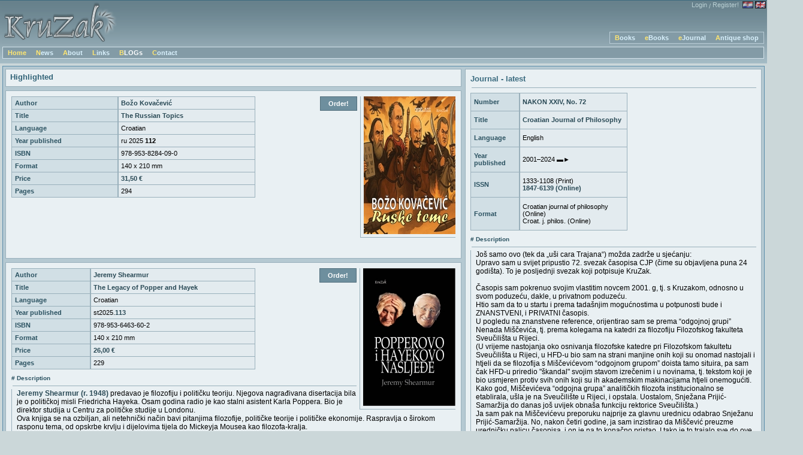

--- FILE ---
content_type: text/html; charset=utf-8
request_url: https://kruzak.hr/?lang=en
body_size: 102903
content:
<!DOCTYPE html PUBLIC "-//W3C//DTD XHTML 1.1//EN" "http://www.w3.org/TR/xhtml11/DTD/xhtml11.dtd">
<html xmlns="http://www.w3.org/1999/xhtml" xml:lang="en">
<head>
<meta http-equiv="content-type" content="text/html; charset=UTF-8" />
<link href="css/style.css" rel="stylesheet" type="text/css" />
<title>KruZak</title>
<script src="js/prototype.js" type="text/javascript"></script>
<script src="js/yahoo.js" type="text/javascript"></script>
<script src="js/event.js" type="text/javascript"></script>
<script src="js/dom.js" type="text/javascript"></script>
<script src="js/expanding_textarea.js" type="text/javascript"></script>
<script type="text/javascript" src="js/tiny_mce/tiny_mce.js"></script>
<script type="text/javascript">
function startMCE(){
    tinyMCE.init({
    	mode : "exact",
    	elements : "tinyMCE, tinyMCE2",
    	theme : "advanced",
    	language: "hr",
    	forced_root_block : false,
        force_p_newlines : 'false',
        remove_linebreaks : false,
        force_br_newlines : true,
        remove_trailing_nbsp : false,
        verify_html : false,
    	plugins : "safari,pagebreak,style,layer,table,save,advhr,advimage,advlink,emotions,iespell,insertdatetime,preview,media,searchreplace,print,contextmenu,paste,directionality,fullscreen,noneditable,visualchars,nonbreaking,xhtmlxtras,template",
    	theme_advanced_buttons1 : "newdocument,|,bold,italic,underline,strikethrough,|,formatselect,fontselect,fontsizeselect,|,justifyleft,justifycenter,justifyright,justifyfull,|,replace,|,bullist,numlist",
    	theme_advanced_buttons2 : "cut,copy,paste,pastetext,|,undo,redo,|,link,unlink,image,cleanup,code,|,forecolor,backcolor,|,insertlayer,moveforward,movebackward,absolute,|,cite,del,advhr,|,nonbreaking",
    	theme_advanced_buttons3 : "tablecontrols,|,removeformat,visualaid,|,sub,sup,|,charmap,emotions,iespell,media,|,print,|,fullscreen",
    	theme_advanced_buttons4 : "",
    	theme_advanced_toolbar_location : "top",
    	theme_advanced_toolbar_align : "left",
    	theme_advanced_statusbar_location : "bottom",
      height : "500"
    });
}

Event.observe(window, 'load', function() {
		startMCE();
	});


</script>
<script src="js/fatter2.js" type="text/javascript"></script>
</head>
<body>
<div style="min-width: 780px;">
    <div id="header">
                	<div id="language">
    		<a class="register" href="?content=login&amp;lang=en">Login</a> <span style="color: #B9CFD3">/</span> <a style="margin-right: 6px;" class="register" href="?content=register&amp;lang=en">Register!</a><a href="?lang=hr"><img alt="Croatian" src="img/hr_hover.png" onmouseover="this.src='img/hr.png'" onmouseout="this.src='img/hr_hover.png'" /></a>
    					  <img src="img/en.png" alt="English" />    	</div>
    	<div id="logo"><a href="?content=home&amp;lang=en"><img src="img/kruzak_logo.png" alt="KruZak" /></a></div>
        <div id="menu_up">
        	<div  class="menu_element"><p><a href="?content=books&amp;book_id=86&amp;lang=en">Books</a></p></div><div  class="menu_element"><p><a href="?content=ebooks&amp;book_id=99&amp;lang=en">eBooks</a></p></div><div  class="menu_element"><p><a href="?content=emagazines&amp;magazine_id=123&amp;lang=en">eJournal</a></p></div><div  class="menu_element"><p><a href="?content=antikvarijat&amp;lang=en">Antique shop</a></p></div>            <div class="clear"></div>
        </div>
        <div id="menu_down">
        	<div class="menu_element"><p><a href="?content=home&amp;lang=en" style="color:#ffe670;">Home</a></p></div><div class="menu_element"><p><a href="?content=news&amp;lang=en">News</a></p></div><div class="menu_element"><p><a href="?content=about&amp;lang=en">About</a></p></div><div class="menu_element"><p><a href="?content=links&amp;lang=en">Links</a></p></div><div id="2" class="fade-839BA6-96ADB8-backgroundColor-1100-200-1000 menu_element"><p><a href="?content=blogs&amp;lang=en" style="color:#FFFFFF;">BLOGs</a></p></div><div class="menu_element"><p><a href="?content=contact&amp;lang=en">Contact</a></p></div>            <div class="clear"></div>
        </div>
    </div>
    
    <div id="outer">
    	<div class="content" id="left_content">
	             <div class="left" style="min-height: 2px; padding: 5px 0px 4px 7px;"><h1>Highlighted</h1></div><div class="left"><a onclick="window.open(this.href); return false;" onkeypress="window.open(this.href); return false;" href="images/books/covers/207.jpg"><img alt="" class="cover" src="images/books/thumbs/207.jpg"/></a><div class="menu_element order"><a href="?content=order&amp;type=book&amp;id=207&amp;lang=en">Order!</a></div><table><tr>
				<th>Author</th>
				<td class="bold">Božo Kovačević</td>
			</tr><tr>
				<th>Title</th>
				<td class="bold">The Russian Topics</td>
			</tr><tr>
				<th>Language</th>
				<td>Croatian</td>
			</tr><tr>
				<th>Year published</th>
				<td>ru 2025 <b>112</b></td>
			</tr><tr>
				<th>ISBN</th>
				<td>978-953-8284-09-0</td>
			</tr><tr>
				<th>Format</th>
				<td>140 x 210 mm</td>
			</tr><tr>
				<th>Price</th>
				<td class="bold">31,50 €</td>
			</tr><tr>
				<th>Pages</th>
				<td>294</td>
			</tr></table><br /><br /><br /><br /><br /><br /><br /></div><div class="left"><a onclick="window.open(this.href); return false;" onkeypress="window.open(this.href); return false;" href="images/books/covers/208.jpg"><img alt="" class="cover" src="images/books/thumbs/208.jpg"/></a><div class="menu_element order"><a href="?content=order&amp;type=book&amp;id=208&amp;lang=en">Order!</a></div><table><tr>
				<th>Author</th>
				<td class="bold">Jeremy Shearmur</td>
			</tr><tr>
				<th>Title</th>
				<td class="bold">The Legacy of Popper and Hayek</td>
			</tr><tr>
				<th>Language</th>
				<td>Croatian</td>
			</tr><tr>
				<th>Year published</th>
				<td>st2025.<strong>113</</td>
			</tr><tr>
				<th>ISBN</th>
				<td>978-953-6463-60-2</td>
			</tr><tr>
				<th>Format</th>
				<td>140 x 210 mm</td>
			</tr><tr>
				<th>Price</th>
				<td class="bold">26,00 €</td>
			</tr><tr>
				<th>Pages</th>
				<td>229</td>
			</tr></table><span style="font-weight:bold; color: #2B5261; font-size: 10px; margin-top: 15px;"># Description</span>
			  <hr style="padding-top: 0px;"/>    
		      <p style="font-size:12px; margin:0px; border-left: 1px solid #99b0bb; padding-left: 8px;"><Strong>Jeremy Shearmur (r. 1948)</Strong> predavao je filo­zofiju i političku teoriju. Nje­gova nagra­đivana disertacija bila je o političkoj misli Friedricha Hayeka. Osam godina radio je kao stalni asistent Karla Poppera. Bio je direktor studija u Centru za političke studije u Londonu.<br />
Ova knjiga se na ozbiljan, ali netehnički način bavi pitanjima filozofije, političke teorije i političke ekonomije. Raspravlja o širokom rasponu tema, od opskrbe krvlju i dijelovima tijela do Mickeyja Mousea kao filozofa-kralja.<br />
“Jeremy Shearmur vjerojatno je najveći živući tumač djela dvojice doajena misli XX. stoljeća, filozofa Karla Poppera i nobelovca Friedricha von Hayeka. U knjizi on opisuje iskustvo rada s njima, ali i svoja autentična razmišljanja te analize pro­blema današnjeg trenutka: izgubljenost u bespućima interneta, komercijalizacije svega, neoliberalizma, korporativizma, nepotizma, meritokracije, utjecaja medija itd.  Slijedom misli Poppera i Hayeka, te teme promatra i iz teorijskih ishodišta drugih autora, poput Polanyija, von Misesa, Hegela, R. Putnama, Platona ili Marxa. Kako problemima prilazi neopterećen filozofijama drugih, u tim se poglavljima ogleda originalnost Shearmurova mišljenja. Neka je poglavlja pisao za hrvatsku publiku kojoj se u tekstovima katkada izravno obraća ili se referira na kontekste koji su u Hrvatskoj poznatiji nego drugdje. Stoga je jedinstvena okolnost da je knjiga velikog filozofa objavljena u Hrvatskoj prije nego u drugim dijelovima svijeta.” <br />
Darko Polšek</p><hr /></div><div class="left"><a onclick="window.open(this.href); return false;" onkeypress="window.open(this.href); return false;" href="images/books/covers/25.jpg"><img alt="" class="cover" src="images/books/thumbs/25.jpg"/></a><div class="menu_element order"><a href="?content=order&amp;type=book&amp;id=25&amp;lang=en">Order!</a></div><table><tr>
				<th>Author</th>
				<td class="bold">Gottlob Frege</td>
			</tr><tr>
				<th>Title</th>
				<td class="bold">Osnove aritmetike: i drugi spisi</td>
			</tr><tr>
				<th>Language</th>
				<td>Croatian</td>
			</tr><tr>
				<th>Year published</th>
				<td>1995.  <strong>1</st</td>
			</tr><tr>
				<th>ISBN</th>
				<td>953-96477-0-3</td>
			</tr><tr>
				<th>Format</th>
				<td>135 x 204</td>
			</tr><tr>
				<th>Price</th>
				<td class="bold">1€=7,5345 kn<br>121,80 kn (s PDVom)<br> 16,17 €</td>
			</tr><tr>
				<th>Pages</th>
				<td>231</td>
			</tr></table><span style="font-weight:bold; color: #2B5261; font-size: 10px; margin-top: 15px;"># Description</span>
			  <hr style="padding-top: 0px;"/>    
		      <p style="font-size:12px; margin:0px; border-left: 1px solid #99b0bb; padding-left: 8px;"><Strong><font size="4" color="red">SRPANJ 1995. — 30 godina od prve knjige u Kruzakovu izdanju</font size="4" color="red"></strong><br />
<br />
“Osnove aritmetike su Fregeovo najznačajnije djelo. Ono, u Kantovoj tradiciji, rješava problem apriorne analitičnosti aritmetičkih sudova. No rješavajući taj problem ono ujedno postaje polaznom točkom čitavog analitičkog pokreta. Pod njegovim je utjecajem i Husserl odbacio psihologizam svoje Philosophie der Arithmetik, što je jedan od važnih momenata u izgradnji fenomenološkog pokreta.” (Zvonimir Šikić)<br />
“Ponuđeni prijevod ispunja veliku prazninu budući da je Frege iznenađujuće malo prevođen na hrvatski – usprkos iznimnoj važnosti Fregeovih djela. Prijevod će omogućiti da se već u okviru sveučilišne nastave može proučavati veliki prijelom u matematici i logici u drugoj polovici prošloga stoljeća, bez kojega su nerazumljive suvremena matematika i logika.” (Srećko Kovač)<br />
</p><hr /></div><div class="left"><a onclick="window.open(this.href); return false;" onkeypress="window.open(this.href); return false;" href="images/books/covers/184.jpg"><img alt="" class="cover" src="images/books/thumbs/184.jpg"/></a><div class="menu_element order"><a href="?content=order&amp;type=book&amp;id=184&amp;lang=en">Order!</a></div><table><tr>
				<th>Author</th>
				<td class="bold">Božo Kovačević</td>
			</tr><tr>
				<th>Title</th>
				<td class="bold">Reflection of Politics</td>
			</tr><tr>
				<th>Language</th>
				<td>Croatian</td>
			</tr><tr>
				<th>Year published</th>
				<td>0ž2021.<b>107</b></td>
			</tr><tr>
				<th>ISBN</th>
				<td>978-953-8284-05-2</td>
			</tr><tr>
				<th>Format</th>
				<td>140x220 mm</td>
			</tr><tr>
				<th>Price</th>
				<td class="bold">1€=7,5345 kn)<br>147,00 kn (s PDV-om)<br>19,51 €</td>
			</tr><tr>
				<th>Pages</th>
				<td>241</td>
			</tr></table><span style="font-weight:bold; color: #2B5261; font-size: 10px; margin-top: 15px;"># Description</span>
			  <hr style="padding-top: 0px;"/>    
		      <p style="font-size:12px; margin:0px; border-left: 1px solid #99b0bb; padding-left: 8px;"><Strong><font size="3" color="red"></Strong></font size="3" color="red"><br />
Desničarski populizam, tvrdeći da se obračunava s komunizmom, zapravo teži potiranju izvornih liberalnih uvjerenja o načelnoj moralnoj ravnopravnosti svih ljudi neovisno o porijeklu i, u europskoj varijanti, odbacivanju tekovina Francuske revolucije. Ideologijom opravdanu i javno deklariranu diskriminaciju temeljem klasnog porijekla, kakvu su provodili komunistički sustavi, desni bi populisti zamijenili klasifikacijom temeljem etnosa, rase i vjere. Kao što klasna diskriminacija u komunističkim državama nije isključivala diskriminaciju temeljem etnosa, rase i vjere, tako ni razvrstavanje temeljem etnosa, rase i vjere, za što se zauzimaju desni populisti, ne isključuje diskriminaciju temeljem klase, odnosno imovinskog statusa.<br />
<strong>Božo Kovačević</strong> (1955) diplomirao je filozofiju i sociologiju na Filozofskom fakultetu Sveučilišta u Zagrebu. Suosnivač je časopisa Gordogan. Radio je kao urednik u izdavačkom poduzeću Globus. Na Sveučilištu u Zagrebu predavao je sociologiju kulture i medija. Osim mnoštva publicističkih članaka u brojnim tiskanim medijima i na portalima objavio je niz članaka u znanstvenim časopisima. Godine 1989. bio je jedan od suosnivača HSLS-a, prve demokratske stranke u Hrvatskoj. Od 1992. do 2000. bio je zastupnik u Hrvatskom saboru. Ministar zaštite okoliša i prostornog uređenja bio je u vladi Ivice Račana od 2000. do 2003. godine. Veleposlanik Republike Hrvatske u Ruskoj Federaciji bio je od 2003. do 2008. godine. Od 2010. do 2019. predavao je međunarodne odnose na Visokoj školi međunarodnih odnosa i diplomacije Dag Hammarskjöld. Prve dvije knjige, Slučaj zagrebačkih revizionista i Psihoanaliza i ljevica, objavio je 1989. godine. Svijet poslije Hladnog rata (2015) njegova je treća knjiga.</p><hr /></div><div class="left"><a onclick="window.open(this.href); return false;" onkeypress="window.open(this.href); return false;" href="images/books/covers/185.jpg"><img alt="" class="cover" src="images/books/thumbs/185.jpg"/></a><div class="menu_element order"><a href="?content=order&amp;type=book&amp;id=185&amp;lang=en">Order!</a></div><table><tr>
				<th>Author</th>
				<td class="bold">Rade Radovanović</td>
			</tr><tr>
				<th>Title</th>
				<td class="bold">Laughter under the gallows. About the war in Kosovo - everything you didn't want to know </td>
			</tr><tr>
				<th>Language</th>
				<td>Croatian</td>
			</tr><tr>
				<th>Year published</th>
				<td>si2022<b>108</b></td>
			</tr><tr>
				<th>ISBN</th>
				<td>978-953-8284-07-6</td>
			</tr><tr>
				<th>Format</th>
				<td>140 x 204 mm</td>
			</tr><tr>
				<th>Price</th>
				<td class="bold">1€=7,5345 kn<br>105,00 kn (s PDVom)<br> 13,94 €</td>
			</tr><tr>
				<th>Pages</th>
				<td>354</td>
			</tr></table><span style="font-weight:bold; color: #2B5261; font-size: 10px; margin-top: 15px;"># Description</span>
			  <hr style="padding-top: 0px;"/>    
		      <p style="font-size:12px; margin:0px; border-left: 1px solid #99b0bb; padding-left: 8px;"><Strong><font size="5" color="red"><br />
Mirovna nagrada<br> "Krunoslav Sukić" za knjigu godine<br />
</font size="5" color="red"></strong><br />
Knjiga pred vama spada u opći okvir kojim se tematizira raspad Druge Jugoslavije. Premda o tom raspadu ima već dobar broj knjiga, ova je po mnogočemu posebna. Tema je “srpsko-svetski rat” 1999. u kojemu Srbija, nakon desetljeća balkanskog ratovanja po kadaveru ex-Jugoslavije, konačno izaziva i prisiljava SAD i NATO na vojnu intervenciju. Ta se vojna intervencija zapravo odvija kao lasersko-kirurško istresanje vojnog arsenala nad Srbijom. Istovremeno, dok još traje bombardiranje infrastrukture brojnih srpskih gradova, Miloševićev režim pokušava dovršiti svoje “konačno rešenje” nad kosovskim Albancima, tj. etničko čišćenje Kosova. Taj je rat dosad netematiziran, jer naknadni govor o njemu zaobilaze mnogi koji bi o tome mogli i trebali nešto suvislo reći. Sve je počelo na Kosovu 1981, a sve se i završava ratom na Kosovu i NATO-egzekucijom nad Srbijom 1999. Umjesto politološkog ili sociološkog diskursa, autor nam pruža puno izazovnije štivo: novinarsko–istraživački i dramaturški uvezan tekst koji raskriva i osobne, i grupne, i društvene drame razaranja i samorazaranja ljudskosti politikom koja kreira zločinačke ratne pohode. Takva politika i završava ratom kojim je zločinački režim konačno vojno pacificiran. No, činjenica da je jedan diktatorski režim silom oružja zaustavljen ne znači i poraz njegove politike koja i dalje sanja osvajanja i nove ratove.<br />
<Strong>Rade Radovanović</Strong> novinar je i dramski pisac. Autor je mnogih radijskih i televizijskih emisija. Radio je na Radio Beogradu, Radio Slobodnoj Evropi, TV 5, TV Avali itd. Bio je dopisnik i kolumnist WDR Köln, DW, NRTV Studio 99, Al Jazeera i drugih. Jedan je od osnivača i urednika dnevnog lista DANAS. Autor je drama <Strong><i>Original falsifikata</i></Strong>, <Strong><i>Leptirov san</i></Strong>, <Strong><i>Kosovski tribali</i></Strong>, <Strong><i>Mit o pobedi</i></Strong> i scenarija za film <Strong><i>Original falsifikata</i></Strong>. Protiv totalitarizma osnivao je sindikate, udruženja, NGO, stranke, pokretao štrajkove i demonstracije.<br />
</p><hr /></div><div class="left"><a onclick="window.open(this.href); return false;" onkeypress="window.open(this.href); return false;" href="images/books/covers/205.jpg"><img alt="" class="cover" src="images/books/thumbs/205.jpg"/></a><div class="menu_element order"><a href="?content=order&amp;type=book&amp;id=205&amp;lang=en">Order!</a></div><table><tr>
				<th>Author</th>
				<td class="bold">Božo Kovačević</td>
			</tr><tr>
				<th>Title</th>
				<td class="bold">Izvanredno stanje</td>
			</tr><tr>
				<th>Language</th>
				<td>Croatian</td>
			</tr><tr>
				<th>Year published</th>
				<td>st2023.<b>110</b></td>
			</tr><tr>
				<th>ISBN</th>
				<td>978-953-8284-04-5</td>
			</tr><tr>
				<th>Format</th>
				<td>140 x 210 mm</td>
			</tr><tr>
				<th>Price</th>
				<td class="bold">1€=7,5345 kn<br>150,70 kn (s PDVom)<br> 21,00 €</td>
			</tr><tr>
				<th>Pages</th>
				<td>170</td>
			</tr></table><span style="font-weight:bold; color: #2B5261; font-size: 10px; margin-top: 15px;"># Description</span>
			  <hr style="padding-top: 0px;"/>    
		      <p style="font-size:12px; margin:0px; border-left: 1px solid #99b0bb; padding-left: 8px;">Izvanredno stanje o kojem se govori u ovoj knjizi ne odnosi se ni na jednu državu posebno premda je iz dana u dan sve više država u kojima je stanje izvanredno loše. Već neko vrijeme traje urušavanje međunarodnog poretka pa svjedočimo izvanredno lošem stanju međunarodnih odnosa. Malo je toga, nažalost, na osnovi čega bismo se mogli nadati da će uskoro doći do poboljšanja. Katkad se čini da ga uopće neće biti. Ova knjiga bavi se aktualnim aspektima izvanrednih stanja u svijetu. Ispituje moguće posljedice pandemije covida 19 uspoređujući ih s posljedicama kuge za Bizant u 6. stoljeću i posljedicama kuge u 14. stoljeću za propast feudalizma i nastanak kapitalizma u Europi. Jedna od tema je i aktualna kriza kapitalizma koju Trilateralna komisija nastoji prevladati zauzimanjem za socijaldemokratski model upravljanja ekonomijom nasuprot dosadašnjem neoliberalnom. Dio repertoara aktualnih kriza je i stanje u Ukrajini izazvano ruskom invazijom na tu zemlju. Kako se dio opravdanja za tu agresiju svodi na evociranje panslavističkih koncepcija, prikazane su zamisli i zablude prvog zagovornika panslavističkih koncepcija Jurja Križanića. Na kraju knjige nalazi se kratak osvrt na prilike u Izraelu u povodu sedamdeset pete godišnjice osnutka te države. <br />
<br />
<Strong>Božo Kovačević (1955)</Strong> istaknuti je vanjskopolitički komentator i analitičar međunarodnih odnosa. Jedan je od osnivača HSLS-a, stranke čiji je zastupnik u Hrvatskom saboru bio od 1992. do 1999. godine. Bio je ministar zaštite okoliša i prostornog uređenja u vladi Ivice Račana od 2000. do 2003. godine. Idućih pet godina, od 2003. do 2008., bio je veleposlanik Republike Hrvatske u Ruskoj Federaciji. Na Visokoj školi međunarodnih odnosa i diplomacije Dag Hammarskjöld predavao je teorije međunarodnih odnosa. Jedan je od osnivača Foruma za vanjsku politiku. Ovo je njegova peta knjiga.<br />
</p><hr /></div><div class="left"><a onclick="window.open(this.href); return false;" onkeypress="window.open(this.href); return false;" href="images/books/covers/206.jpg"><img alt="" class="cover" src="images/books/thumbs/206.jpg"/></a><div class="menu_element order"><a href="?content=order&amp;type=book&amp;id=206&amp;lang=en">Order!</a></div><table><tr>
				<th>Author</th>
				<td class="bold">Kemal Pervanić</td>
			</tr><tr>
				<th>Title</th>
				<td class="bold">The Killing Days. My Journey Through The Bosnian War</td>
			</tr><tr>
				<th>Language</th>
				<td>Croatian</td>
			</tr><tr>
				<th>Year published</th>
				<td>2024 <strong>111</s</td>
			</tr><tr>
				<th>ISBN</th>
				<td>978-953-8284-08-3</td>
			</tr><tr>
				<th>Format</th>
				<td>140 x 204 mm</td>
			</tr><tr>
				<th>Price</th>
				<td class="bold">21,00 € (S PDV-om)</td>
			</tr><tr>
				<th>Pages</th>
				<td>240</td>
			</tr></table><span style="font-weight:bold; color: #2B5261; font-size: 10px; margin-top: 15px;"># Description</span>
			  <hr style="padding-top: 0px;"/>    
		      <p style="font-size:12px; margin:0px; border-left: 1px solid #99b0bb; padding-left: 8px;"><strong>Kemal Pervanić (1968, Kevljani, BiH)</strong> preživio je ozloglašeni koncentracijski logor Omarska koji su u prvim danima rata u Bosni i Hercegovini uspostavile vlasti bosanskih Srba. Logor je nominalno bio ‘istražni centar’, a otkriven je 1992. godine što je dovelo do međunarodne političke konsternacije i osude.<br />
Autor je svjedočanstva o strahotama logoraša u logorima na širem području Prijedora objavljenih u knjizi <strong><i>The Killing Days: My Journey Through the Bosnian War</strong></i>. Autor je filma <strong><i>Pretty Village</strong></i>, priče o oprostu, pomirenju i dometima ljudskosti.<br />
* * *<br />
Sasvim jednostavno, i uz sporadično čudan humor, Kemal opisuje užase dvaju logora u kojima je bio zatočen, kao i dvojbe s kojima se suočavao. Mnogi od njegovih mučitelja bivši su mu školski drugovi koji su ispunjeni iracionalnim strahovima i mržnjom.<br />
<Strong>Bruce Clark, <i>The Economist</Strong></i><br />
* * *<br />
KNJIGA godine: dopustite mi da se klonim reklamnih slogana te da vam preporučim izvanrednu knjigu <i>The Killing days</i> autora Kemala Pervanića. Autor prepričava svoja logoraška iskustva iz Omarske 1992. g, iz jednog od nezamislivih logora smrti. Knjiga odmjerenog tona, promišljena, ali jednostavno činjenična i dirljiva.<br />
<Strong>Noel Malcolm, <i>The Sunday Telegraph</Strong></i><br />
</p><hr /></div><div class="left"><a onclick="window.open(this.href); return false;" onkeypress="window.open(this.href); return false;" href="images/books/covers/7.jpg"><img alt="" class="cover" src="images/books/thumbs/7.jpg"/></a><div class="menu_element order"><a href="?content=order&amp;type=book&amp;id=7&amp;lang=en">Order!</a></div><table><tr>
				<th>Author</th>
				<td class="bold">Ludwig Bauer</td>
			</tr><tr>
				<th>Title</th>
				<td class="bold">Don Juanova velika ljubav i mali balkanski rat</td>
			</tr><tr>
				<th>Language</th>
				<td>Croatian</td>
			</tr><tr>
				<th>Year published</th>
				<td>2002. <strong>37.</s</td>
			</tr><tr>
				<th>ISBN</th>
				<td>953-6463-51-2</td>
			</tr><tr>
				<th>Price</th>
				<td class="bold">1€=7,5345 kn<br>155,40 kn (s PDVom)<br> 20,63 €</td>
			</tr></table><span style="font-weight:bold; color: #2B5261; font-size: 10px; margin-top: 15px;"># Description</span>
			  <hr style="padding-top: 0px;"/>    
		      <p style="font-size:12px; margin:0px; border-left: 1px solid #99b0bb; padding-left: 8px;"><Strong><font size="5" color="red"><br />
Popust: 10,00 € + poštarina—do 31. kolovoza<br />
</font size="5" color="red"></strong><br />
Ludwig Bauer ispisuje nevjerojatne storije isprepletene strašću, ljubavlju, patnjom, nesrećom, strahom, brigom za svoje i za druge. Na fonu raspada svih vrijednosti, fikcionalnih, stvarnih, povijesnih, državnih, političkih, ideoloških, obiteljskih i individualnih – u razdoblju ovodobnog sunovrata u zaključali ratni lonac – kroji se sudbina lika koji nije pretjerano nesnalažljiv, ali koji ipak ne može spasiti ništa od onoga do čega mu je stalo. Sudbina glavnog junaka – uz sav trud da svim oblicima ljubavi spram bližnjih sačuva njihovu bliskost te vlastitu intimu i integritet, u okruženju koje im je potpuno nesklono – curi prema naizgled slučajnom, ali logikom romana motiviranom, tragičnom kraju. Roman pun tragične dinamike, nježnosti, ljepote – i patriotizma.</p><hr /><span style="font-weight: bold; color: #2B5261; font-size: 10px; margin-top: 15px;"># Reviews</span><br /><hr /><div style="border-left: 1px solid #99B0BB; padding-left: 8px; font-size: 10px;"><a onclick="window.open(this.href); return false;" onkeypress="window.open(this.href); return false;" href="http://www.vjesnik.hr/Pdf/2003%5C06%5C18%5C18A18.PDF">http://www.vjesnik.hr/Pdf/2003%5C06%5C18%5C18A18.PDF</a><br /><a onclick="window.open(this.href); return false;" onkeypress="window.open(this.href); return false;" href="http://www.matica.hr/Vijenac/vijenac255.nsf/AllWebDocs/hrvprz2 ">http://www.matica.hr/Vijenac/vijenac255.nsf/AllWebDocs/hrvprz2 </a><br /><a onclick="window.open(this.href); return false;" onkeypress="window.open(this.href); return false;" href="http://www.lupiga.com/knjige/opsirnije.php?id=3075">http://www.lupiga.com/knjige/opsirnije.php?id=3075</a><br /><a onclick="window.open(this.href); return false;" onkeypress="window.open(this.href); return false;" href="http://www.vjesnik.hr/Pdf/2003%5C03%5C08%5C16A16.PDF">http://www.vjesnik.hr/Pdf/2003%5C03%5C08%5C16A16.PDF</a><br /><a onclick="window.open(this.href); return false;" onkeypress="window.open(this.href); return false;" href="http://www.vjesnik.com/pdf/2003%5C09%5C29%5C12A12.PDF">http://www.vjesnik.com/pdf/2003%5C09%5C29%5C12A12.PDF</a><br /></div><hr /></div><div class="left"><a onclick="window.open(this.href); return false;" onkeypress="window.open(this.href); return false;" href="images/books/covers/38.jpg"><img alt="" class="cover" src="images/books/thumbs/38.jpg"/></a><div class="menu_element order"><a href="?content=order&amp;type=book&amp;id=38&amp;lang=en">Order!</a></div><table><tr>
				<th>Author</th>
				<td class="bold">Gert Ledig</td>
			</tr><tr>
				<th>Title</th>
				<td class="bold">Odmazda</td>
			</tr><tr>
				<th>Language</th>
				<td>Croatian</td>
			</tr><tr>
				<th>Year published</th>
				<td>2004. <strong>54.</s</td>
			</tr><tr>
				<th>ISBN</th>
				<td>953-6463-56-3</td>
			</tr><tr>
				<th>Format</th>
				<td>125 x 200</td>
			</tr><tr>
				<th>Price</th>
				<td class="bold">1€=7,5345 kn<br>113,40 kn (s PDVom)<br> 15,05 €</td>
			</tr><tr>
				<th>Pages</th>
				<td>188</td>
			</tr></table><br /><br /><br /><br /><br /><br /><br /></div><div class="left"><a onclick="window.open(this.href); return false;" onkeypress="window.open(this.href); return false;" href="images/books/covers/88.jpg"><img alt="" class="cover" src="images/books/thumbs/88.jpg"/></a><div class="menu_element order"><a href="?content=order&amp;type=book&amp;id=88&amp;lang=en">Order!</a></div><table><tr>
				<th>Author</th>
				<td class="bold">Igor Primoratz (ed.)</td>
			</tr><tr>
				<th>Title</th>
				<td class="bold">Politics and Morality</td>
			</tr><tr>
				<th>Language</th>
				<td>Croatian</td>
			</tr><tr>
				<th>Year published</th>
				<td>2011. <strong>81.</s</td>
			</tr><tr>
				<th>ISBN</th>
				<td>978-953-6463-48-0</td>
			</tr><tr>
				<th>Format</th>
				<td>135 x 204 mm</td>
			</tr><tr>
				<th>Price</th>
				<td class="bold">1€=7,5345 kn<br>147,00 kn (s PDVom)<br> 19,51 €</td>
			</tr><tr>
				<th>Pages</th>
				<td>275 + XII</td>
			</tr></table><br /><br /><br /><br /><br /><br /><br /></div><div class="left"><a onclick="window.open(this.href); return false;" onkeypress="window.open(this.href); return false;" href="images/books/covers/117.jpg"><img alt="" class="cover" src="images/books/thumbs/117.jpg"/></a><div class="menu_element order"><a href="?content=order&amp;type=book&amp;id=117&amp;lang=en">Order!</a></div><table><tr>
				<th>Author</th>
				<td class="bold">G. A. Cohen</td>
			</tr><tr>
				<th>Title</th>
				<td class="bold">Why not Socialism?</td>
			</tr><tr>
				<th>Language</th>
				<td>Croatian</td>
			</tr><tr>
				<th>Year published</th>
				<td>2011. <strong>78.</s</td>
			</tr><tr>
				<th>ISBN</th>
				<td>978-953-6463-67-1</td>
			</tr><tr>
				<th>Format</th>
				<td>135 x 204 mm</td>
			</tr><tr>
				<th>Price</th>
				<td class="bold">1€=7,5345 kn<br>84,00 kn (s PDVom)<br> 11,25 €</td>
			</tr><tr>
				<th>Pages</th>
				<td>102</td>
			</tr></table><span style="font-weight:bold; color: #2B5261; font-size: 10px; margin-top: 15px;"># Description</span>
			  <hr style="padding-top: 0px;"/>    
		      <p style="font-size:12px; margin:0px; border-left: 1px solid #99b0bb; padding-left: 8px;"><strong>Gerald A. Cohen</strong> (1941–2009) poznati je kanadsko-britanski filozof politike. Radio je kao profesor na Sveučilišnom koledžu u Londonu i na Oxfordu. Misaoni put započinje djelujući u sklopu škole tzv. analitičkog marksizma. U toj se fazi svog rada posvećuje pojašnjavanju, razradi i obrani ključnih Marxovih teza – po­put onih o logici povijesnog razvoja, eksploataciji, neslobodi radnika u kapitalizmu i sl. Kasnije napušta ove teme i uključuje se u normativne rasprave, većinom vezane uz problem distributivne pravednosti. Tu se najprije ističe kao najuspješniji kritičar Nozickova libertarijanizma, a zatim i Dworkinova te Rawlsova liberalnoga egalitarizma. Glavna su mu djela: <i>Karl Marx’s Theory of History: A Defense</i> (1978), <i>History, Labour, and Freedom</i> (1988), <i>Self-Ownership, Freedom, and Equality</i> (1995), <i>If You’re an Egalitarian, How Come You’re So Rich?</i> (2000), <i>Rescuing Justice and Equality</i> (2008), <i>Why Not Socialism?</i> (2009), <i>On the Currency of Egalitarian Justice and Other Essays in Political Philosophy</i> (2011).<br />
<br />
U ovoj nas knjižici Cohen najprije pokušava uvjeriti da je socijalizam najprivlačniji model organiziranja ljudi u okviru neke male zajednice, a zatim istražuje poželjnost i održivost proširivanja tog modela na društvo u cjelini.<br />
<br />
U dodatku ovome Cohenovu najpopularnijem tekstu <strong>Neven Petrović</strong> pod naslovom <strong>Cohenove metamorfoze egalitarizma</strong> daje opširan prikaz njegova filozofskoga rada.</p><hr /></div><div class="left"><a onclick="window.open(this.href); return false;" onkeypress="window.open(this.href); return false;" href="images/books/covers/135.jpg"><img alt="" class="cover" src="images/books/thumbs/135.jpg"/></a><div class="menu_element order"><a href="?content=order&amp;type=book&amp;id=135&amp;lang=en">Order!</a></div><table><tr>
				<th>Author</th>
				<td class="bold">René Descartes</td>
			</tr><tr>
				<th>Title</th>
				<td class="bold">Principles of Philosophy. Principia philosophiae</td>
			</tr><tr>
				<th>Language</th>
				<td>Croatian</td>
			</tr><tr>
				<th>Year published</th>
				<td>st.2014. <strong>88.</td>
			</tr><tr>
				<th>ISBN</th>
				<td>978-953-6463-92-3</td>
			</tr><tr>
				<th>Format</th>
				<td>135 x 205 mm</td>
			</tr><tr>
				<th>Price</th>
				<td class="bold">1€=7,5345 kn<br>80,00 kn (s PDVom)<br>  10,62 €</td>
			</tr><tr>
				<th>Pages</th>
				<td>117</td>
			</tr></table><span style="font-weight:bold; color: #2B5261; font-size: 10px; margin-top: 15px;"># Description</span>
			  <hr style="padding-top: 0px;"/>    
		      <p style="font-size:12px; margin:0px; border-left: 1px solid #99b0bb; padding-left: 8px;">Descratesovo djelo <I>Načela filozofije</I> objavljeno je 1644. na latinskon jeziku, tri godine nakon objavljivanja <I>Meditacija</I>. Francuski je prijevod tiskan 1647.  Prvi dio, koji je ovdje preveden, u velikoj mjeri ponavlja sa­dr­žaj <I>Meditacija</I>. Način izlaganja razlikuje se po to­me što je Descartesova metoda u <I>Meditacijama</I> ana­litička, a u <I>Načelima</I> sintetička. Prvi dio bavi se teo­rij­skom filozofijom, preostala tri dijela pokrivaju teme iz tradicionalne prirodne filozofije (<I>philosophia na­turalis</I>), a danas pripadaju znanosti fizike. Drugi dio (<I>De principiis rerum materalium</I> [O načelima vidljivih stva­ri]) posvećen je osnovnim pitanjima fizike, treći dio (<I>De mundo adspectabili</I> [O vidljivome svijetu]) bavi se vidljivim svijetom, a četvrti (<I>De Terra</I> [O Zemlji]) pla­netom Zemljom kao cjelinom.<br />
_________________________________________<br />
<strong>Priredio i uvodnu studiju napisao: Josip Talanga</strong></p><hr /></div><div class="left"><a onclick="window.open(this.href); return false;" onkeypress="window.open(this.href); return false;" href="images/books/covers/136.jpg"><img alt="" class="cover" src="images/books/thumbs/136.jpg"/></a><div class="menu_element order"><a href="?content=order&amp;type=book&amp;id=136&amp;lang=en">Order!</a></div><table><tr>
				<th>Author</th>
				<td class="bold">René Descartes</td>
			</tr><tr>
				<th>Title</th>
				<td class="bold">Rasprava o metodi / Discours de la méthode</td>
			</tr><tr>
				<th>Language</th>
				<td>Croatian</td>
			</tr><tr>
				<th>Year published</th>
				<td>st. 2014. <strong>89</td>
			</tr><tr>
				<th>ISBN</th>
				<td>978-953-6463-91-6</td>
			</tr><tr>
				<th>Format</th>
				<td>135 x 205 mm</td>
			</tr><tr>
				<th>Price</th>
				<td class="bold">1€=7,5345 kn<br>80,00 kn (s PDVom)<br> 10,62 €</td>
			</tr><tr>
				<th>Pages</th>
				<td>133</td>
			</tr></table><span style="font-weight:bold; color: #2B5261; font-size: 10px; margin-top: 15px;"># Description</span>
			  <hr style="padding-top: 0px;"/>    
		      <p style="font-size:12px; margin:0px; border-left: 1px solid #99b0bb; padding-left: 8px;">Descartes je objavio svoje prvo djelo po naslovom <I>Eseji</I> (1637). Prvi dio toga djela je <I>Rasprava o metodi</I>, drugi dio se bavi optikom, treći je o meteorima, a četvrti obuhvaća geometriju. U nas je uobičajeno da se naslov prvoga dijela prevodi <I>Rasprava o metodi</I>. To možda nije sasvim ispravno odnosno može biti krivo shvaćeno. Sam je Descartes o naslovu djela pisao prijatelju Mersenneu u ožujku 1637: “Ali ne mogu sasvim razumjeti što prigovarate glede naslova jer ja ne stavljam <I>Rasprava o metodi</I> (<I>Traité de la méthode</I>) nego <I>Diskurs</I> [<I>Razgovor</I>] <I>o metodi</I> (<I>Discours de la méthode</I>]. Hoću pokazati kako je ne želim podučavati, nego samo o njoj govoriti (<I>seulement d’en parler</I>). Naime, kao što se može vidjeti iz onoga što o njoj govorim, više se sastoji u praksi nego u teoriji, pa sam rasprave koje slijede nazvao <I>Pokušaji te metode</I> (<I>Essais de cette méthode</I>)”. Tako autorizirani latinski prijevod naslova glasi <I>Dissertatio de methodo</I>, a ne <I>Tractatus de methodo</I>. Zašto razgovor a ne rasprava o metodi? Raspravom bi se izložili elementi nove metode. No Descartes hoće samo razgovarati o jednoj već etabliranoj metodi i njezinoj primjeni, a to je metoda matematike. Budući da kod nas već postoji tradicija da se Descartesov <I>Discours de la méthode</I> prevodi kao <I>Rasprava o metodi</I> te je tako prepoznatljiv, to je jedan od dva razloga što sam ostavio tradicionalni naslov. Drugi je razlog što u hrvatskom nemamo izraz koji bi pokrio onovremeno, suženo značenje francuske riječi <I>discours</I>. Naš izraz ‘razgovor’ ili posuđenica ‘diskurs’ više bi zbunili nego pomogli da se primjereno prevede Descartesova intencija prilikom odabira toga termina. Naš izraz ‘rasprava’ pokriva više značenja, primjerice stoji za <I>discours, dissertatio, traité, tractatus</I>, ali je ipak možda primjereniji od ‘razgovora’ ili ‘diskursa’.<br />
__________________________<br />
<strong>Priredio: Josip Talanga</strong></p><hr /></div><div class="left"><a onclick="window.open(this.href); return false;" onkeypress="window.open(this.href); return false;" href="images/books/covers/137.jpg"><img alt="" class="cover" src="images/books/thumbs/137.jpg"/></a><div class="menu_element order"><a href="?content=order&amp;type=book&amp;id=137&amp;lang=en">Order!</a></div><table><tr>
				<th>Author</th>
				<td class="bold">René Descartes</td>
			</tr><tr>
				<th>Title</th>
				<td class="bold">Meditacije o prvoj filozofiji. Meditationes de prima philosophia</td>
			</tr><tr>
				<th>Language</th>
				<td>Croatian</td>
			</tr><tr>
				<th>Year published</th>
				<td>tr. 2015. <strong>90</td>
			</tr><tr>
				<th>ISBN</th>
				<td>978-953-6463-93-0</td>
			</tr><tr>
				<th>Format</th>
				<td>135 X 204 mm</td>
			</tr><tr>
				<th>Price</th>
				<td class="bold">1€=7,53450kn<br>147,00 kn (s PDVom)<br> 19,51 €</td>
			</tr><tr>
				<th>Pages</th>
				<td>267</td>
			</tr></table><span style="font-weight:bold; color: #2B5261; font-size: 10px; margin-top: 15px;"># Description</span>
			  <hr style="padding-top: 0px;"/>    
		      <p style="font-size:12px; margin:0px; border-left: 1px solid #99b0bb; padding-left: 8px;">Zašto poznata Descartesova rečenica treba glasiti na hrvatskom <i>Ja mislim, dakle jesam</i>, a ne <i>Mislim, dakle jesam</i>, i zašto je to ipak zaključak? Prvi put se pojavljuje u <i>Raspravi o metodi</i> 1637. u francuskom obliku <i>Je pense, donc je suis</i>. Latinski prijevod <i>Rasprave</i> Descartes je sam redigirao i tiskan je 1644. Francuska rečenica prevedena je na latinski <i>Ego cogito, ergo sum</i>. Budući da je u latinskome upotreba osobnih zamjenica vrlo slična hrvatskoj, Descartes je očito iskoristio tu mogućnost u latinskome da istakne vršitelja radnje, pa bismo mi točno tako trebali učiniti u hrvatskom prijevodu, dakle treba <i>Ja mislim, dakle jesam</i>. Potvrdu za takav prijevod nalazimo u <i>Načelima filozofije</i>, koja su tiskana iste godine dva mjeseca kasnije, gdje nalazimo rečenicu <i>Ego cogito, ergo sum</i>. Zašto Descartes u latinskom tekstu naglašava osobnu zamjenicu i da li je zbog upotrebe riječce ergo riječ o zaključku ili nije? Uistinu se radi o zaključku, ali ne o silogističkom (diskurzivnom), nego neposrednom (intuitivnom). Descartes naglašava <i>ego cogito</i>, jer <i>ego</i> je <i>res</i> koja misli (<i>res</i> je skolastički izraz koji označuje supstanciju). Budući da se ta radnja mišljenja (<i>cogitatio</i>) ne može odvojiti od mene kao stvari (tj. supstancije), to je ujedno glavni atribut supstancije, pa <i>ego</i> kao nositelj toga glavnoga svojstva odnosno kao vršitelj radnje mišljenja mora biti supstancija koja ima <i>esse in se</i> (bitak u sebi) te kao takva egzistira.<br />
________________________________<br />
<strong>Prijevod i komentar: Josip Talanga</strong></p><hr /></div><div class="left"><a onclick="window.open(this.href); return false;" onkeypress="window.open(this.href); return false;" href="images/books/covers/167.jpg"><img alt="" class="cover" src="images/books/thumbs/167.jpg"/></a><div class="menu_element order"><a href="?content=order&amp;type=book&amp;id=167&amp;lang=en">Order!</a></div><table><tr>
				<th>Author</th>
				<td class="bold">Harold S. Kushner</td>
			</tr><tr>
				<th>Title</th>
				<td class="bold">When Bad Things Happen to Good People</td>
			</tr><tr>
				<th>Language</th>
				<td>Croatian</td>
			</tr><tr>
				<th>Year published</th>
				<td>tr. 2017.<strong>99</td>
			</tr><tr>
				<th>ISBN</th>
				<td>978-953-6463-96-1</td>
			</tr><tr>
				<th>Format</th>
				<td>140 x 204 mm</td>
			</tr><tr>
				<th>Price</th>
				<td class="bold">1€=7,5345 kn<br>110,25 kn (s PDVom)<br> 14,63 €</td>
			</tr><tr>
				<th>Pages</th>
				<td>137</td>
			</tr></table><span style="font-weight:bold; color: #2B5261; font-size: 10px; margin-top: 15px;"># Description</span>
			  <hr style="padding-top: 0px;"/>    
		      <p style="font-size:12px; margin:0px; border-left: 1px solid #99b0bb; padding-left: 8px;"><Strong><font size="5" color="red"><br />
Popust: 10,00 € + poštarina—do 31. kolovoza<br />
</font size="5" color="red"></strong><br />
“Ljudi koji su pročitali ovu knjigu neprestano me pitaju vjerujem li u čuda. Naravno da vjerujem. No, katka­da se moramo potruditi da čudo nađemo jer se ne pojavlju­je uvijek u očekivanom obliku. Kada roditelji teško bolesnog djeteta skupa s ujacima, stričevima, tetkama, bakama, djedovima i svim članovima svoje crkve ili sinagoge mole za čudesno ozdravljenje, a dijete ipak umre, treba li zaključiti da se čudo nije dogodilo? Jesu li naše molitve izigrane? Ili se, možda, čudo ipak dogodilo? Čudesnog ozdravljenja nije bilo – neke su bolesti neizlječive. No, možda je čudo da se brak roditelja održao unatoč napetosti koji izaziva smrt djeteta. Možda je čudo da je zajednica zadržala vjeru nakon što je spoznala da na ovom svijetu nevina djeca obolijevaju i umiru. Kada vidimo slabe kako su ojačali, plahe kako su ohrabreni i sebične kako postaju velikodušni, znamo da smo svjedoci čudima u nastajanju. Vidio sam takva čuda kako se događaju (neka su se dogodila i meni). Vjerujem da smo ih svi vidjeli.” (iz Predgovora)<br />
<br />
<strong>________________________<br />
Prijevod: Stanimir Vuk-Pavlović</strong></p><hr /></div><div class="left"><a onclick="window.open(this.href); return false;" onkeypress="window.open(this.href); return false;" href="images/books/covers/176.jpg"><img alt="" class="cover" src="images/books/thumbs/176.jpg"/></a><div class="menu_element order"><a href="?content=order&amp;type=book&amp;id=176&amp;lang=en">Order!</a></div><table><tr>
				<th>Author</th>
				<td class="bold">Irun R. Cohen</td>
			</tr><tr>
				<th>Title</th>
				<td class="bold">Rain and Resurrection: How the Talmud and Science Read the World</td>
			</tr><tr>
				<th>Language</th>
				<td>Croatian</td>
			</tr><tr>
				<th>Year published</th>
				<td>lis.2017.<strong>100</td>
			</tr><tr>
				<th>ISBN</th>
				<td>978-953-6463-99-2</td>
			</tr><tr>
				<th>Format</th>
				<td>150 x 230 mm</td>
			</tr><tr>
				<th>Price</th>
				<td class="bold">1€=7,5345 kn<br>168,00 kn (s PDVom)<br> 22,30 €</td>
			</tr><tr>
				<th>Pages</th>
				<td>189</td>
			</tr></table><span style="font-weight:bold; color: #2B5261; font-size: 10px; margin-top: 15px;"># Description</span>
			  <hr style="padding-top: 0px;"/>    
		      <p style="font-size:12px; margin:0px; border-left: 1px solid #99b0bb; padding-left: 8px;">“Ovo nije rasprava o filozofiji ili metodologiji niti znanosti niti Talmuda. Knjiga ne istražuje povijest zamisli u tim poljima niti ih poređuje intelektualnom strogošću ili temeljitošću. Nisam se potrudio da pregledam profesionalnu literaturu o tome. U tekstu navodim samo nekoliko radova koji su utjecali na moje razmišljanje i koje možete pročitati da dobijete bolji uvid. Ovdje nema znanstvenosti, knjiga je samo izraz mojih dojmova o oba područja. Ona se može vidjeti kao niz eseja. Dio niza tumači izvatke iz Talmuda tako da, prema mojem viđenju, istakne vrijednosti bitne za zapadnu znanost. Među te sam eseje uvrstio tumačenje židovskog blagdanskog kalendara. Drugi dio tumači ulogu tumačenja u znanstvenoj metodi. Obje skupine eseja slobodno udružuju talmudske i postmoderne zamisli. Možda sam time od nepodudarnih dijelova stvorio himeru, ali čudovište uobrazilje je bezopasno. Knjigu je zaista bilo zadovoljstvo pisati pa se nadam da će je biti zadovoljstvo čitati. Započnimo s ideologijom znanosti.” (iz autorova uvoda)<br />
<br />
<strong>_______________________<br />
Prijevod: Stanimir Vuk-Pavlović</strong></p><hr /></div><div class="left"><a onclick="window.open(this.href); return false;" onkeypress="window.open(this.href); return false;" href="images/books/covers/177.jpg"><img alt="" class="cover" src="images/books/thumbs/177.jpg"/></a><div class="menu_element order"><a href="?content=order&amp;type=book&amp;id=177&amp;lang=en">Order!</a></div><table><tr>
				<th>Author</th>
				<td class="bold">Matthias Henze</td>
			</tr><tr>
				<th>Title</th>
				<td class="bold">Isusova čitanka<br>Izvanbiblijski spisi pomažu razumjeti Isusa</td>
			</tr><tr>
				<th>Language</th>
				<td>Croatian</td>
			</tr><tr>
				<th>Year published</th>
				<td>sv. 2018.<strong>102</td>
			</tr><tr>
				<th>ISBN</th>
				<td>978-953-6463-58-9</td>
			</tr><tr>
				<th>Format</th>
				<td>150 x 230 mm</td>
			</tr><tr>
				<th>Price</th>
				<td class="bold">1€=7,5345 kn<br>168,00 kn (s PDVom)<br> 22,30 €</td>
			</tr><tr>
				<th>Pages</th>
				<td>204</td>
			</tr></table><span style="font-weight:bold; color: #2B5261; font-size: 10px; margin-top: 15px;"># Description</span>
			  <hr style="padding-top: 0px;"/>    
		      <p style="font-size:12px; margin:0px; border-left: 1px solid #99b0bb; padding-left: 8px;">Za razliku od biblijskih spisa, izvanbiblijske knjige nisu uvijek lako razumljive. Međutim, uz dovoljno objašnjenja ti dugo zaboravljeni spisi oživljuju. Ono što je u početku čudno, strano ili nezgrapno, postaje dojmljivo, bogato i važno. Proučavajući ih razaznajemo mogućnosti ranog židovstva. Hrabrost kojom su židovski mislioci kasnog drugohramskog doba razmatrali nova religijska poimanja, promišljali nove misli i pisali nove spise izuzetna je. Pretvorba Isusa i njegovih sljedbenika u pokret koji će nekoliko stoljeća kasnije postati kršćanstvom bi bio nezamisliv bez židovskih pisaca kasnog drugohramskog doba.<br />
<br />
MATTHIAS HENZE je profesor Hebrejske biblije i ranog židovstva posebno istak­nut imenovanjem kao “Isla Carroll and Perry E. Turner Professor of Hebrew Bible and Early Judaism” te utemeljitelj i ravnatelj Programa židovskih istraživanja Sveučilišta Rice u Houstonu, Teksas. Napisao je i uredio više knjiga o biblijskom tumačenju u Kumranu, ranom židovstvu i o ranim židovskim spisima.<br />
<br />
<strong>_______________________<br />
Prijevod: Stanimir Vuk-Pavlović</strong></p><hr /></div><div class="left"><a onclick="window.open(this.href); return false;" onkeypress="window.open(this.href); return false;" href="images/books/covers/141.jpg"><img alt="" class="cover" src="images/books/thumbs/141.jpg"/></a><div class="menu_element order"><a href="?content=order&amp;type=book&amp;id=141&amp;lang=en">Order!</a></div><table><tr>
				<th>Author</th>
				<td class="bold">Immanuel Kant</td>
			</tr><tr>
				<th>Title</th>
				<td class="bold">Utemeljenje metafizike ćudoređa—Grundlegung  zur Metaphysik der Sitten</td>
			</tr><tr>
				<th>Language</th>
				<td>Croatian</td>
			</tr><tr>
				<th>Year published</th>
				<td>ož. 2016. <strong>92</td>
			</tr><tr>
				<th>ISBN</th>
				<td>978-953-6463-86-2</td>
			</tr><tr>
				<th>Price</th>
				<td class="bold">1€=7,5345 kn<br>136,50kn (s PDVom)<br> 18,20 €</td>
			</tr><tr>
				<th>Pages</th>
				<td>290</td>
			</tr></table><br /><br /><br /><br /><br /><br /><br /></div><div class="left"><a onclick="window.open(this.href); return false;" onkeypress="window.open(this.href); return false;" href="images/books/covers/180.jpg"><img alt="" class="cover" src="images/books/thumbs/180.jpg"/></a><div class="menu_element order"><a href="?content=order&amp;type=book&amp;id=180&amp;lang=en">Order!</a></div><table><tr>
				<th>Author</th>
				<td class="bold">Immanuel Kant</td>
			</tr><tr>
				<th>Title</th>
				<td class="bold">Prolegomena za svaku buduću metafiziku—Prolegomena zu einer jeden künftigen Metaphysik...</td>
			</tr><tr>
				<th>Language</th>
				<td>Croatian</td>
			</tr><tr>
				<th>Year published</th>
				<td>sv2019.<strong>104</</td>
			</tr><tr>
				<th>ISBN</th>
				<td>ISBN 978-953-8284-00-7</td>
			</tr><tr>
				<th>Format</th>
				<td>140 x 204 mm</td>
			</tr><tr>
				<th>Price</th>
				<td class="bold">1€=7,5345 kn<br>136,50kn (s PDVom)<br> 18,20 €</td>
			</tr><tr>
				<th>Pages</th>
				<td>343</td>
			</tr></table><span style="font-weight:bold; color: #2B5261; font-size: 10px; margin-top: 15px;"># Description</span>
			  <hr style="padding-top: 0px;"/>    
		      <p style="font-size:12px; margin:0px; border-left: 1px solid #99b0bb; padding-left: 8px;"><Strong><font size="4"  color="red"></Strong></font size="4" color="red"><br />
S Kantom dobivamo prvi odgovor na pitanje o uvjetima i mo­gućnostima iskustva: neke naše predstave, naime one prostora i vremena, preduvjet su da bismo uopće imali iskustvo. One potječu od nas samih, a ne od vanjskih predmeta. Budući da je tako, možemo ih spoznati razmišljanjem, nezavisno od iskustva, a priori. Takve uvjete koji su u nama i možemo ih spoznati nezavisno od iskustva  on zove <i>transcendentalnim uvjetima</i>. Nešto je transcendentalno, to znači da se to odnosi na općenite, neiskustvene uvjete naše spoznaje, npr. čisti prostor i čisto vrijeme jesu transcendentalni uvjeti spoznaje predmeta. Transcendentalno je suprotno transcendentnom, jer je unutarnje spoznajnom subjektu. Kant zastupa stajalište nešto bliže skeptiku nego realistu. <i>Uzročnost je nužan način na koji mi vidimo i opisujemo događaje.</i> Možemo takav stav nazvati antirealizmom. On se prirodno nadovezuje na Kantov stav o prostoru i vremenu.<br />
Kant zatim čini korak dalje, na područje pojmova. On tvrdi da pomoću takvih pojmova kao što su pojam predmeta, broj, uzrok, posljedica, mi organiziramo naše iskustvo. To znači da su i ti pojmovi nezavisni od iskustva. Njihovo je posjedovanje “uvjet mogućnosti” našeg iskustva. Kant smatra da je time otkrio da naše predstave i pravila našeg mišljenja organiziraju naše iskustvo. Predmeti iskustva slijede ta pravila: ne upravlja se naše mišljenje prema predmetima, nego predmeti prema zakonima našeg mišljenja. Tom svome otkriću on pridaje veliki značaj. Uspoređuje ga s Kopernikovim otkrićem da se ne vrti Sunce oko Zemlje već obratno. Po tome se ta njegova ideja naziva “kopernikanskim obratom”.<br />
<br />
<strong>______________________________________________<br />
Priredio Josip Talanga</strong></p><hr /></div><div class="left"><a onclick="window.open(this.href); return false;" onkeypress="window.open(this.href); return false;" href="images/books/covers/55.jpg"><img alt="" class="cover" src="images/books/thumbs/55.jpg"/></a><div class="menu_element order"><a href="?content=order&amp;type=book&amp;id=55&amp;lang=en">Order!</a></div><table><tr>
				<th>Author</th>
				<td class="bold">Igor Primorac</td>
			</tr><tr>
				<th>Title</th>
				<td class="bold">Ethics at Work: Essays in Applied Ethics</td>
			</tr><tr>
				<th>Language</th>
				<td>Croatian</td>
			</tr><tr>
				<th>Year published</th>
				<td>2006. <strong>60.</s</td>
			</tr><tr>
				<th>ISBN</th>
				<td>953-6463-80-6</td>
			</tr><tr>
				<th>Format</th>
				<td>135x204 mm, 193 pp., pb</td>
			</tr><tr>
				<th>Price</th>
				<td class="bold">1 €=7,53450 kn<br>126,00 kn (s PDVom)<br>  16,72 €</td>
			</tr></table><span style="font-weight:bold; color: #2B5261; font-size: 10px; margin-top: 15px;"># Description</span>
			  <hr style="padding-top: 0px;"/>    
		      <p style="font-size:12px; margin:0px; border-left: 1px solid #99b0bb; padding-left: 8px;">Although applied ethics came to be recognized as a philosophical discipline in its own right in the 1970s, Croatian philosophers have not shown much interest in its problems. The present book is the first substantial contribution to applied ethics by a Croatian philosopher and in the Croatian language. The essays comprising Part One address some moral questions posed by political violence, war, and terrorism. Those making up Part Two investigate the moral pros and cons of patriotism as a stance different from, albeit related to, that of nationalism. Part Three consists of essays on some topical questions in sexual ethics, such as sexual perversion, prostitution, and the discrimination of homosexuals.</p><hr /><span style="font-weight: bold; color: #2B5261; font-size: 10px; margin-top: 15px;"># Reviews</span><br /><hr /><div style="border-left: 1px solid #99B0BB; padding-left: 8px; font-size: 10px;"><a onclick="window.open(this.href); return false;" onkeypress="window.open(this.href); return false;" href="http://www.hrcak.srce.hr/file/19074">http://www.hrcak.srce.hr/file/19074</a><br /></div><hr /></div><div class="left"><a onclick="window.open(this.href); return false;" onkeypress="window.open(this.href); return false;" href="images/books/covers/60.jpg"><img alt="" class="cover" src="images/books/thumbs/60.jpg"/></a><div class="menu_element order"><a href="?content=order&amp;type=book&amp;id=60&amp;lang=en">Order!</a></div><table><tr>
				<th>Author</th>
				<td class="bold">Tony Coady & Michael O’Keefe (Eds.)</td>
			</tr><tr>
				<th>Title</th>
				<td class="bold">Terrorism and Justice: Moral Argument in a Threatened World</td>
			</tr><tr>
				<th>Language</th>
				<td>Croatian</td>
			</tr><tr>
				<th>Year published</th>
				<td>2004. <strong>48.</s</td>
			</tr><tr>
				<th>ISBN</th>
				<td>953-6463-42-3</td>
			</tr><tr>
				<th>Format</th>
				<td>135x204 mm, 203 pp., pb</td>
			</tr><tr>
				<th>Price</th>
				<td class="bold">1 €=7,53450 kn<br>126,00 kn (s PDVom)<br>  16,72 €</td>
			</tr></table><span style="font-weight:bold; color: #2B5261; font-size: 10px; margin-top: 15px;"># Description</span>
			  <hr style="padding-top: 0px;"/>    
		      <p style="font-size:12px; margin:0px; border-left: 1px solid #99b0bb; padding-left: 8px;">Terrorism is both palpable and illusive. We are confronted by it, haunted by it, and confused about it. In some form or another it is as old as the sense of civilization that it threatens, but its manifestations can be as novel as the latest fashion in weaponry. In the wake of 11 September 2001 the technologically advanced Western states are sensitive to it as never before, but other parts of the world are wearily familiar with its ravages. Sri Lankans, Irish, English, South Africans, Palestinians, Israelis, Indonesians, have all lived with its constant strain. All of which makes it important to take a hard look at the moral and conceptual issues surrounding terrorism.<br />
The essays in this book were written under the auspices of the Centre for Applied Philosophy and Public Ethics, University of Melbourne. Their authors are prominent Australian philosophers, political theorists, and legal scholars. The book was first published in English by Melbourne University Press, and has been translated into Croatian by Neven Petrović.</p><hr /><span style="font-weight: bold; color: #2B5261; font-size: 10px; margin-top: 15px;"># Reviews</span><br /><hr /><div style="border-left: 1px solid #99B0BB; padding-left: 8px; font-size: 10px;"><a onclick="window.open(this.href); return false;" onkeypress="window.open(this.href); return false;" href="http://www.kruzak.hr/old_www/NL_Terorizam i pravednost.htm">http://www.kruzak.hr/old_www/NL_Terorizam i pravednost.htm</a><br /><a onclick="window.open(this.href); return false;" onkeypress="window.open(this.href); return false;" href="http://www.zarez.hr/146/kritika3.htm">http://www.zarez.hr/146/kritika3.htm</a><br /></div><hr /></div><div class="left"><a onclick="window.open(this.href); return false;" onkeypress="window.open(this.href); return false;" href="images/books/covers/133.jpg"><img alt="" class="cover" src="images/books/thumbs/133.jpg"/></a><div class="menu_element order"><a href="?content=order&amp;type=book&amp;id=133&amp;lang=en">Order!</a></div><table><tr>
				<th>Author</th>
				<td class="bold">James F. Masterson </td>
			</tr><tr>
				<th>Title</th>
				<td class="bold">The Search for the Real Self: Unmasking the Personality Disorders of Our Age</td>
			</tr><tr>
				<th>Language</th>
				<td>Croatian</td>
			</tr><tr>
				<th>Year published</th>
				<td>ož 2016. <strong>93.</td>
			</tr><tr>
				<th>ISBN</th>
				<td>978-953-6463-90-9</td>
			</tr><tr>
				<th>Format</th>
				<td>150 x 230 mm</td>
			</tr><tr>
				<th>Price</th>
				<td class="bold">1€=7,53450kn<br>136,50kn (s PDVom)<br> 18,20 €</td>
			</tr><tr>
				<th>Pages</th>
				<td>246</td>
			</tr></table><br /><br /><br /><br /><br /><br /><br /></div><div class="left"><a onclick="window.open(this.href); return false;" onkeypress="window.open(this.href); return false;" href="images/books/covers/179.jpg"><img alt="" class="cover" src="images/books/thumbs/179.jpg"/></a><div class="menu_element order"><a href="?content=order&amp;type=book&amp;id=179&amp;lang=en">Order!</a></div><table><tr>
				<th>Author</th>
				<td class="bold">Joe Wysong Edward Rosenfeld</td>
			</tr><tr>
				<th>Title</th>
				<td class="bold">Usmena povijest gestalt terapije. <br>razgovori s Laurom Perls, Isadoreom Fromom, Ervingom i Miriam </td>
			</tr><tr>
				<th>Language</th>
				<td>Croatian</td>
			</tr><tr>
				<th>Year published</th>
				<td>ož2019.<strong>103</</td>
			</tr><tr>
				<th>ISBN</th>
				<td>978-953-6463-59-6</td>
			</tr><tr>
				<th>Format</th>
				<td>150 x 230 mm</td>
			</tr><tr>
				<th>Price</th>
				<td class="bold">1€=7,53450kn<br>136,50kn (s PDVom)<br> 18,20 €</td>
			</tr><tr>
				<th>Pages</th>
				<td>166</td>
			</tr></table><span style="font-weight:bold; color: #2B5261; font-size: 10px; margin-top: 15px;"># Description</span>
			  <hr style="padding-top: 0px;"/>    
		      <p style="font-size:12px; margin:0px; border-left: 1px solid #99b0bb; padding-left: 8px;"><Strong><font size="4"  color="red"><br />
</Strong></font size="4" color="red"><br />
<strong>Laura Perls</strong> Psihologinja, gestalt terapeutkinja i supruga Fritza Perlsa. Vodila Gestalt Institut New York. Dok je Fritz razvijao svoj “kalifornijski stil” gestalt terapije, Laura je nastavila s tradicionalnijom praksom gestalt terapije s Istočne obale.<br />
<strong>Isadore From</strong> Jedan od ključnih teoretičara gestalt terapije. Njegov akcent bio je na fenomenologiji. Vodio je edukacijske grupe iz gestalt terapije. Bio je terapeutom mnogim generaci­jama gestalt terapeuta. Neko je vrijeme radio i u Europi.<br />
<strong>Erving Polster</strong> Stekao doktorat u području kliničke psihologije. Vodio Gestalt institut u Clevelandu. Zajedno sa suprugom Miriam zatim je osnovao i vodio Gestalt edukacijski centar u San Diegu. Autor više knjiga iz gestalt psihoterapije.<br />
<strong>Miriam Polster</strong> Svjetski poznata gestalt terapeutkinja. Autorica više tekstova o gestalt terapiji. Knjigu Integrirana gestalt terapija (Gestalt therapy integrated) napisala u koautorstvu sa suprugom Ervingom. Bila suvoditeljicom Gestalt edukacijskog centra u San Diegu.<br />
<strong>Elliott S. Shapiro</strong> Edukator i doktor znanosti iz područja kliničke psihologije. Šezdesetih godina borio se protiv siromaštva i protiv birokratske letargije u obrazovnom sustavu. Bio veteran rasne integracije i decentralizacije sustava javnih škola u New Yorku te ravnatelj Javne škole 119 u Harlemu. Bio članom Gestalt instituta u New Yorku gdje je radio kao gestalt terapeut i edukator. Predavao psihologiju i edukacijske znanosti na Sveučilištu Columbia u  New Yorku te na Sveučilištu California u Berkeleyju.<br />
<strong>Iva Žegura</strong> Klinička psihologinja s edukacijom iz gestalt terapije. Zaposlena pri Klinici za psihijatriju Vrapče.</p><hr /></div><div class="left"><a onclick="window.open(this.href); return false;" onkeypress="window.open(this.href); return false;" href="images/books/covers/28.jpg"><img alt="" class="cover" src="images/books/thumbs/28.jpg"/></a><div class="menu_element order"><a href="?content=order&amp;type=book&amp;id=28&amp;lang=en">Order!</a></div><table><tr>
				<th>Author</th>
				<td class="bold">Ernest Nagel, James R. Newman</td>
			</tr><tr>
				<th>Title</th>
				<td class="bold">Gödelov dokaz</td>
			</tr><tr>
				<th>Language</th>
				<td>Croatian</td>
			</tr><tr>
				<th>Year published</th>
				<td>2001<strong>29</stro</td>
			</tr><tr>
				<th>ISBN</th>
				<td>953-96477-8-9</td>
			</tr><tr>
				<th>Format</th>
				<td>135 x 204</td>
			</tr><tr>
				<th>Price</th>
				<td class="bold">1€=7,5345 kn<br>84,00 kn (s PDVom)<br> 11,15 €</td>
			</tr><tr>
				<th>Pages</th>
				<td>117</td>
			</tr></table><span style="font-weight:bold; color: #2B5261; font-size: 10px; margin-top: 15px;"># Description</span>
			  <hr style="padding-top: 0px;"/>    
		      <p style="font-size:12px; margin:0px; border-left: 1px solid #99b0bb; padding-left: 8px;">“U jednom njemačkom znanstvenom časopisu pojavio se 1931. razmjerno kratak članak odbojna naslova ‘Über formal unentscheidbare Sätze der <i>Principia Mathematica</i> und verwandter Systeme I’ (‘O formalno neodlučivim stavcima <i>Principia Mathematica</i> i srodnih sustava I’). Njegov je autor bio Kurt Gödel, tada mladi dvadesetpetogodišnji matematičar na Sveučilištu u Beču, a od 1938. stalni član Instituta za napredni studij na Princetonu. Taj članak predstavlja prekretnicu u povijesti logike i matematike. Kada je Sveučilište Harvard dodijelilo 1952. Gödelu počasni doktorat, u javnoj se pohvali taj rad opisuje kao jedan od najznačajnijih koraka u logici u moderno doba. […]<br />
Cilj je ove rasprave da bit Gödelovih pronalazaka i opći karakter njegova dokaza učini pristupačnim nestručnjaku.”<br />
(Iz Uvoda)<br />
Drugi dio ove knjige donosi prijevod spomenutog Gödelova članka.</p><hr /></div><div class="left"><a onclick="window.open(this.href); return false;" onkeypress="window.open(this.href); return false;" href="images/books/covers/50.jpg"><img alt="" class="cover" src="images/books/thumbs/50.jpg"/></a><div class="menu_element order"><a href="?content=order&amp;type=book&amp;id=50&amp;lang=en">Order!</a></div><table><tr>
				<th>Author</th>
				<td class="bold">Igor Primorac (ed.)</td>
			</tr><tr>
				<th>Title</th>
				<td class="bold">Patriotism</td>
			</tr><tr>
				<th>Language</th>
				<td>Croatian</td>
			</tr><tr>
				<th>Year published</th>
				<td>2004. <strong>45.</s</td>
			</tr><tr>
				<th>ISBN</th>
				<td>953-6463-35-0</td>
			</tr><tr>
				<th>Format</th>
				<td>135x204 mm, 191 pp., pb</td>
			</tr><tr>
				<th>Price</th>
				<td class="bold">1€=7,5345 kn<br>147,00 kn (s PDVom)<br> 19,51 €</td>
			</tr></table><span style="font-weight:bold; color: #2B5261; font-size: 10px; margin-top: 15px;"># Description</span>
			  <hr style="padding-top: 0px;"/>    
		      <p style="font-size:12px; margin:0px; border-left: 1px solid #99b0bb; padding-left: 8px;">The book includes eight essays on patriotism selected from recent writings by philosophers and political theorists. Patriotism is a traditional theme in literature. Its presence in individual and social psychology and its influence on individual and group behaviour have been explored in social science and historical writing. Philosophers view patriotism primarily as an important instance of particular attachment, such as that to family, friends, homeland, or nation. The moral status of particular attachments and loyalties is a contested issue. If impartiality is a central trait of the moral point of view; if justice, in particular, enjoins us to be impartial; if common human solidarity is a moral value – may we, then, give greater weight to the interests of those who are, in some sense, “our own”, than to the interests of other humans? Clearly, we may do so in some cases, but does that apply in the case of our country and compatriots too? <br />
Another important issue, debated mostly by political theorists, is whether patriotism is a necessary precondition of a stable and well-ordered polity. If so, will some version of a “thin”, purely political patriotism suffice, or is there a need for a richer type of love of and loyalty to country that includes some “prepolitical” (ethnic and cultural) components? The book explores all these and other topical issues to do with patriotism as a subject distinct from – albeit related to – that of nationalism.</p><hr /></div><div class="left"><a onclick="window.open(this.href); return false;" onkeypress="window.open(this.href); return false;" href="images/books/covers/68.jpg"><img alt="" class="cover" src="images/books/thumbs/68.jpg"/></a><div class="menu_element order"><a href="?content=order&amp;type=book&amp;id=68&amp;lang=en">Order!</a></div><table><tr>
				<th>Author</th>
				<td class="bold">Nenad Miščević</td>
			</tr><tr>
				<th>Title</th>
				<td class="bold">Nationalism</td>
			</tr><tr>
				<th>Language</th>
				<td>Croatian</td>
			</tr><tr>
				<th>Year published</th>
				<td>2006. <strong>58.</s</td>
			</tr><tr>
				<th>ISBN</th>
				<td>953-6463-46-6</td>
			</tr><tr>
				<th>Price</th>
				<td class="bold">1€=7,5345 kn<br>199,50 kn (s PDVom)<br> 26,48 €</td>
			</tr></table><br /><br /><br /><br /><br /><br /><br /><span style="font-weight: bold; color: #2B5261; font-size: 10px; margin-top: 15px;"># Reviews</span><br /><hr /><div style="border-left: 1px solid #99B0BB; padding-left: 8px; font-size: 10px;"><a onclick="window.open(this.href); return false;" onkeypress="window.open(this.href); return false;" href="http://www.hrcak.srce.hr/file/19070">http://www.hrcak.srce.hr/file/19070</a><br /></div><hr /></div><div class="left"><a onclick="window.open(this.href); return false;" onkeypress="window.open(this.href); return false;" href="images/books/covers/20.jpg"><img alt="" class="cover" src="images/books/thumbs/20.jpg"/></a><div class="menu_element order"><a href="?content=order&amp;type=book&amp;id=20&amp;lang=en">Order!</a></div><table><tr>
				<th>Author</th>
				<td class="bold">John Dewey</td>
			</tr><tr>
				<th>Title</th>
				<td class="bold">Liberalizam i društvena akcija</td>
			</tr><tr>
				<th>Language</th>
				<td>Croatian</td>
			</tr><tr>
				<th>Year published</th>
				<td>2004. <strong>47.</s</td>
			</tr><tr>
				<th>ISBN</th>
				<td>953-6463-43-1</td>
			</tr><tr>
				<th>Format</th>
				<td>135 x 204</td>
			</tr><tr>
				<th>Price</th>
				<td class="bold">1€=7,5345 kn<br>84,00 kn (s PDVom)<br> 11,15 €</td>
			</tr><tr>
				<th>Pages</th>
				<td>97</td>
			</tr></table><span style="font-weight:bold; color: #2B5261; font-size: 10px; margin-top: 15px;"># Description</span>
			  <hr style="padding-top: 0px;"/>    
		      <p style="font-size:12px; margin:0px; border-left: 1px solid #99b0bb; padding-left: 8px;">“G. 1935. J. Dewey je mjerodavnije od svih dotadašnjih kritičara upozorio ne samo na glavninu promašaja ranog liberalizma nego i na puno kasnije nastale nedostatke liberalizma […] Svojim traženjem odgovora na pitanja što je zapravo liberalizam Dewey je odgovorio nama i upitima našeg vremena.” (Iz Pogovora Hede Festini)<br />
“Postojeći korozivni ‘materijalizam’ našeg doba ne proizlazi samo iz znanosti. On proistječe iz zamisli, koju klasa na vlasti neumorno njeguje, da se stvaralačke sposobnosti pojedinaca mogu potaknuti i razviti samo u borbi za materijalne posjede i materijalnu zaradu. Trebali bismo ili odustati od našeg proklamiranog vjerovanja u nadmoć idealnih i duhovnih vrijednosti te svoja vjerovanja prilagoditi prevladavajućoj materijalnoj orijentaciji ili bismo pomoću organiziranog pothvata trebali uspostaviti socijaliziranu ekonomiju materijalne sigurnosti i obilja koja će osloboditi ljudsku energiju za stremljenje višim vrijednostima. […] Liberalizam može biti vjeran svojim idealima samo ako zauzme smjer koji vodi njihovu postignuću. Zamisao da organizirana društvena kontrola ekonomskih snaga leži izvan povijesnog puta liberalizma pokazuje da liberalizam još uvijek koče ostaci njegove ranije laissez faire faze, s njezinim suprotstavljanjem društva i pojedinca. Ono što danas prigušuje liberalni zanos i paralizira njegove napore jest zamisao da sloboda i razvoj individualnosti kao ciljevi isključuju upotrebu organiziranog društvenog napora kao sredstva. Raniji je liberalizam pojedinačno i natjecateljsko ekonomsko djelovanje pojedinaca smatrao sredstvom za ostvarenje cilja društvenog blagostanja. Moramo obrnuti perspektivu i uvidjeti da je socijalizirana ekonomija sredstvo za ostvarenje cilja slobodnog individualnog razvoja.” (John Dewey)<br />
</p><hr /><span style="font-weight: bold; color: #2B5261; font-size: 10px; margin-top: 15px;"># Reviews</span><br /><hr /><div style="border-left: 1px solid #99B0BB; padding-left: 8px; font-size: 10px;"><a onclick="window.open(this.href); return false;" onkeypress="window.open(this.href); return false;" href="http://www.zarez.hr/142/kritika3.htm">http://www.zarez.hr/142/kritika3.htm</a><br /></div><hr /></div><div class="left"><a onclick="window.open(this.href); return false;" onkeypress="window.open(this.href); return false;" href="images/books/covers/32.jpg"><img alt="" class="cover" src="images/books/thumbs/32.jpg"/></a><div class="menu_element order"><a href="?content=order&amp;type=book&amp;id=32&amp;lang=en">Order!</a></div><table><tr>
				<th>Author</th>
				<td class="bold">Werner Heisenberg</td>
			</tr><tr>
				<th>Title</th>
				<td class="bold">Fizika i filozofija</td>
			</tr><tr>
				<th>Language</th>
				<td>Croatian</td>
			</tr><tr>
				<th>Year published</th>
				<td>1997.  <strong>7.</s</td>
			</tr><tr>
				<th>ISBN</th>
				<td>953-96477-3-8</td>
			</tr><tr>
				<th>Price</th>
				<td class="bold">1€=7,5345 kn<br>100,80 kn (s PDVom)<br> 13,38 €</td>
			</tr><tr>
				<th>Pages</th>
				<td>178</td>
			</tr></table><span style="font-weight:bold; color: #2B5261; font-size: 10px; margin-top: 15px;"># Description</span>
			  <hr style="padding-top: 0px;"/>    
		      <p style="font-size:12px; margin:0px; border-left: 1px solid #99b0bb; padding-left: 8px;">“Među osnivačima moderne fizike dominiraju četiri ličnosti: A. Einstein, N. Bohr, E. Schrödinger i W. Heisenberg. Između njih se vodila živa filozofska rasprava koja je još i danas aktualna i zanimljiva, a čiji je sadržaj i danas predmet znanstvenih diskusija. Postavljala su se pitanja o znanstvenom postupku i znanstvenoj spoznaji, o valjanosti i ulozi klasičnih pojmova, o tome kako okarakterizirati novinu situacije u kojoj su se fizičari našli, o širim konsekvencama novih postignuća, o interpretacijama razvijenog matematičkog formalizma i novih eksperimenata itd. Iako je, kao što rekoh, rasprava nastavljena i nakon njihove smrti, od trajne vrijednosti ostaju njihova izvorna svjedočanstva. Teško da je itko poslije njih tako intenzivno osjećao svu novost nove fizike i svu dramatičnost zadaće pred kojom se ona našla.<br />
U knjizi su sakupljena Heisenbergova razmišljanja iz rane i najuzbudljivije faze. U središtu zanimanja je interpretacija matematičkog formalizma nove teorije i posebno njegovih vlastitih relacija neodređenosti. Heisenberg je, poput Einsteina i Bohra, posjedovao solidno obrazovanje u filozofiji i trajan interes za neka filozofska pitanja, što se nažalost sve više gubi u narednim generacijama. Upravo zbog toga nužno je uvijek se vraćati radovima osnivača.”<br />
(Srđan Lelas)<br />
</p><hr /></div><div class="left"><a onclick="window.open(this.href); return false;" onkeypress="window.open(this.href); return false;" href="images/books/covers/33.jpg"><img alt="" class="cover" src="images/books/thumbs/33.jpg"/></a><div class="menu_element order"><a href="?content=order&amp;type=book&amp;id=33&amp;lang=en">Order!</a></div><table><tr>
				<th>Author</th>
				<td class="bold">Werner Heisenberg</td>
			</tr><tr>
				<th>Title</th>
				<td class="bold">Promjene u osnovama prirodne znanosti</td>
			</tr><tr>
				<th>Language</th>
				<td>Croatian</td>
			</tr><tr>
				<th>Year published</th>
				<td>1998.  <strong>15.</</td>
			</tr><tr>
				<th>ISBN</th>
				<td>953-6463-16-4</td>
			</tr><tr>
				<th>Price</th>
				<td class="bold">1€=7,53450kn<br>122,00 kn (s PDVom)<br> 17,00 €</td>
			</tr></table><br /><br /><br /><br /><br /><br /><br /></div><div class="left"><a onclick="window.open(this.href); return false;" onkeypress="window.open(this.href); return false;" href="images/books/covers/57.jpg"><img alt="" class="cover" src="images/books/thumbs/57.jpg"/></a><div class="menu_element order"><a href="?content=order&amp;type=book&amp;id=57&amp;lang=en">Order!</a></div><table><tr>
				<th>Author</th>
				<td class="bold">Oliver Sacks</td>
			</tr><tr>
				<th>Title</th>
				<td class="bold">Čovjek koji je ženu zamijenio šeširom</td>
			</tr><tr>
				<th>Language</th>
				<td>Croatian</td>
			</tr><tr>
				<th>Year published</th>
				<td>1998. <strong>13.</s</td>
			</tr><tr>
				<th>ISBN</th>
				<td>953-6463-03-2</td>
			</tr><tr>
				<th>Price</th>
				<td class="bold">1€=7,53450kn<br>128,10 kn (s PDVom)<br> 17,00  €</td>
			</tr></table><br /><br /><br /><br /><br /><br /><br /><span style="font-weight: bold; color: #2B5261; font-size: 10px; margin-top: 15px;"># Reviews</span><br /><hr /><div style="border-left: 1px solid #99B0BB; padding-left: 8px; font-size: 10px;"><a onclick="window.open(this.href); return false;" onkeypress="window.open(this.href); return false;" href="http://www.matica.hr/vijenac/vij210.nsf/AllWebDocs/PeroKvrgicSTILSKEVJEZBE">http://www.matica.hr/vijenac/vij210.nsf/AllWebDocs/PeroKvrgicSTILSKEVJEZBE</a><br /></div><hr /></div><div class="left"><a onclick="window.open(this.href); return false;" onkeypress="window.open(this.href); return false;" href="images/books/covers/154.jpg"><img alt="" class="cover" src="images/books/thumbs/154.jpg"/></a><div class="menu_element order"><a href="?content=order&amp;type=book&amp;id=154&amp;lang=en">Order!</a></div><table><tr>
				<th>Language</th>
				<td>Croatian</td>
			</tr></table><span style="font-weight:bold; color: #2B5261; font-size: 10px; margin-top: 15px;"># Description</span>
			  <hr style="padding-top: 0px;"/>    
		      <p style="font-size:12px; margin:0px; border-left: 1px solid #99b0bb; padding-left: 8px;"><strong>Ovdje objavljeni filozofski, znanstveni i znanstveno-popularni tekstovi, članci i knjige, prvenstveno imaju sveučilišnu i studijsku svrhu. Ako studiji na sveučilištima u Hrvatskoj (filozofski studiji te drugi znanstveni i akademski studiji) tu svrhu ne vide -- tim gore po njih.</strong></p><hr /></div>        </div>
        <div class="content right_content" id="xxx">
			<div id="right">
				<div style="padding:8px;">
<h2>Journal - latest</h2><hr style="margin-bottom: 8px;"/><table class="left"><tr>
				<th>Number</th>
				<td class="bold">NAKON XXIV, No. 72</td>
			</tr><tr>
				<th>Title</th>
				<td class="bold">Croatian Journal of Philosophy</td>
			</tr><tr>
				<th>Language</th>
				<td>English</td>
			</tr><tr>
				<th>Year published</th>
				<td>2001–2024 ▬►</td>
			</tr><tr>
				<th>ISSN</th>
				<td>1333-1108 (Print)<br><strong>1847-6139 (Online)</s</td>
			</tr><tr>
				<th>Format</th>
				<td>Croatian journal of philosophy (Online)<br>Croat. j. philos. (Online)</td>
			</tr></table><span style="font-weight:bold; color: #2B5261; font-size: 10px; margin-top: 15px;"># Description</span>
			  <hr style="padding-top: 0px;"/>    
		      <p style="font-size:12px; margin:0px; border-left: 1px solid #99b0bb; padding-left: 8px;">Još samo ovo (tek da „uši cara Trajana“) možda zadrže u sjećanju:<br />
Upravo sam u svijet pripustio 72. svezak časopisa CJP (čime su objavljena puna 24 godišta). To je posljednji svezak koji potpisuje KruZak.<br />
<br />
Časopis sam pokrenuo svojim vlastitim novcem 2001. g, tj. s Kruzakom, odnosno u svom poduzeću, dakle, u privatnom poduzeću.<br />
Htio sam da to u startu i prema tadašnjim mogućnostima u potpunosti bude i ZNANSTVENI, i PRIVATNI časopis. <br />
U pogledu na znanstvene reference, orijentirao sam se prema “odgojnoj grupi” Nenada Miščevića, tj. prema kolegama na katedri za filozofiju Filozofskog fakulteta Sveučilišta u Rijeci. <br />
(U vrijeme nastojanja oko osnivanja filozofske katedre pri Filozofskom fakultetu Sveučilišta u Rijeci, u HFD-u bio sam na strani manjine onih koji su onomad nastojali i htjeli da se filozofija s Miščevićevom “odgojnom grupom” doista tamo situira, pa sam čak HFD-u priredio "škandal" svojim stavom izrečenim i u novinama, tj. tekstom koji je bio usmjeren protiv svih onih koji su ih akademskim makinacijama htjeli onemogućiti.<br />
Kako god, Miščevićeva “odgojna grupa” analitičkih filozofa institucionalno se etablirala, ušla je na Sveučilište u Rijeci, i opstala. Uostalom, Snježana Prijić-Samaržija do danas još uvijek obnaša funkciju rektorice Sveučilišta.)<br />
Ja sam pak na Miščevićevu preporuku najprije za glavnu urednicu odabrao Snježanu Prijić-Samaržija. No, nakon četiri godine, ja sam inzistirao da Miščević preuzme uredničku palicu časopisa, i on je na to konačno pristao. I tako je to trajalo sve do ove godine, kada nas je Nenad Miščević zauvijek napustio.<br />
Dakle, preko 20 g. CJP je bio privatni časopis. Bio je u potpunosti moj projekt kojega sam ja u mojem Kruzaku održavao na životu — i onda kad su ga neki drugi pokušavali potopiti (i časopis, i Kruzak). Čak je u jednom trenutku Miščević među kolegama javno izrekao misao: "dobro je da je časopis u Krunovim rukama, jer da je drukčije, već bi nestao." Oni koji su ga poznavali, znaju da je Miščević pokretao puno stvari i inicijativa, no gotovo sve bi se gasilo nedugo nakon pokretanja...<br />
U svjetskim okvirima, to je jedan od svjetskih znanstvenih časopisa iz znanstvenog polja filozofije. Ne znam kako je danas rangiran (nisam išao friško gledati), ali vjerujem da je još uvijek u prvih 100-200 časopisa.<br />
U hrvatskim okvirima, vjerujem da je to u ovom tisućljeću (a i šire), najbolje međunarodno rangiran hrvatski filozofski akademsko-znanstveni časopis. No, to je časopis koji je MZO ocijenio ne kao A1, nego kao A2 časopis i nikada mu taj status nije ni pokušao mijenjati (što sve govori o ministarstvu, kao i o filozofskoj akademsko-znanstvenoj sceni u Hrvata; ali malo što govori o časopisu).<br />
Pred četiri godine, na ponudu Instituta za Filozofiju (državna znanstvena institucija) prihvatio sam da časopis objavljujemo zajednički, te da im ga nakon četiri godine u potpunosti prepustim.<br />
Eto, došao je i taj trenutak. Barem nešto što sam ja pokrenuo, ostat će i iza mene, i iza Nenada!<br />
Premda, već sam se sudario s tvrdnjom da je riječ o znanstvenom časopisu Instituta za filozofiju — dakle, siguran sam da državno zbrinuti filozofi već prešućuju činjenicu da je časopis stvorila i na životu održavala privatna inicijativa jednog čovjeka i njegova privatna tvrtka, te da je preko 20 godina taj časopis tretiran kao "privatna zabava Miščevića & Zakarije”.<br />
Obično za izdavače vrijedi onaj (loš) vic: "Izdao je knjigu i prijatelje". Ovdje je nešto malo drukčije: Izda[va]jući časopis, ostao sam bez prijateljâ...<br />
Odsada, kad Miščevića više nema i kada ja časopis definitivno prepuštam državnoj znanstvenoj instituciji na daljnju brigu — gdje mu je odsada doseg, možete dalje pratiti…<br />
Na avanturu privatnog izdavanja filozofskog znanstvenog časopisa iz Hrvatske, podsjećat će vas samo ovaj moj FB-napis: ne vjerujem da ćete kasnije igdje drugdje naići na taj podatak.<br />
<br />
U Zagrebu, prosinac 2024.<br />
Kruno Zakarija</p><hr /><p style="font-size:12px; margin:0px; border-left: 1px solid #99b0bb; padding-left: 8px;"><strong>CROATIAN JOURNAL OF PHILOSOPHY</strong> publishes philosophical work, mainly in analytic philosophy, combining high quality contributions from Central Europe (with a focus upon Croatia, Slovenia and Hungary) and contributions from Western Europe and US.<br/>
<strong>Editor:</strong> Nenad Miščević (Rijeka)<br/>
<strong>Advisory Editors:</strong> Dunja Jutronić (Rijeka), Tvrtko Jolić (Institute of Philosophy, Zagreb)<br/>
<strong>Managing Editor:</strong> Viktor Ivanković (Institute of Philosophy, Zagreb)<br/>
<strong>Editorial board:</strong> Stipe Kutleša (Zagreb), Davor Pećnjak (Institute of Philosophy, Zagreb), Joško Žanić Zagreb)<br/>
<strong>Advisory Board:</strong> Elvio Baccarini (Rijeka), Carla Bagnoli (Bologna), Boran Berčić (Rijeka), István M. Bodnár (Budapest), Vanda Božičević (New York), Sergio Cremaschi (Vercelli), Michael Devitt (New York), Peter Gärdenfors (Lund), János Kis (Budapest), Friderik Klampfer (Maribor), Željko Loparić (Sao Paolo), Miomir Matulović (Rijeka), Snježana Prijić-Samaržija (Rijeka), Igor Primorac (Melbourne), Howard Robinson (Budapest), Nenad Smokrović (Rijeka), Danilo Šuster (Maribor)
<br/><br/>
	<strong>Croatian Journal of Philosophy</strong> is rated <a href="http://www.esf.org/research-areas/humanities/erih-european-reference-index-for-the-humanities.html">INT2</a> (in the <b>field</b> of <strong><i>Philosophy</i></strong>) and <a href="http://www.esf.org/research-areas/humanities/erih-european-reference-index-for-the-humanities.html">INT2</a> (in the <b>field</b> of <strong><i>Philosophy of Science</i></strong>) in the <a href="http://www.esf.org/research-areas/humanities/erih-european-reference-index-for-the-humanities.html"> European Reference Index in the Humanities (ERIH)</a>. 
It is indexed in 

<a href="http://philpapers.org/journals"> PhilPapers ,</a>

<a href="http://www.philinfo.org/journals.htm<Alpha-Cro">The Philosopher's Index</a> 

<a href="http://refdoc-info.inist.fr/c1/refdoc_eng.html">, Article@INIST</a>
<a href="http://www.columbia.edu/cu/lweb/eresources/databases/4805073.html">, International Bibliography of Book Reviews of Scholarly Literature (IBR)</a>


<a href="http://www.columbia.edu/cu/lweb/eresources/databases/4799461.html">, International Bibliography of Periodical Literature (IBZ)</a>
<a href="http://cas.pdcnet.org/mlp/login?service=http%3A%2F%2Fwww.pri.pdcnet.org%2Fpri%2Fj_spring_cas_security_check%3Bjsessionid%3DD021D9602247402C6C80E13DC7A5C2D5">, Philosophy Research Index
</a>



and in <a href="http://www.thomsonscientific.com/cgi-bin/jrnlst/jlresults.cgi?PC=H&Full=croatian%20journal%20of%20philosophy">Arts & Humanities Citation Index</a> (Web of Science). 
All articles, discussions and book reviews from <strong>Croatian Journal of Philosophy</strong> are available at <a href="http://www.ceeol.com/aspx/publicationdetails.aspx?publicationId=1c462bf9-bd98-4eea-b413-00885f67cd76">CEEOL</a> and <a href=" http://www.pdcnet.org/"> Philosophy Documentation Center</a>.<br/>

<strong>______________________________________________________________________________</strong><br/><br/>
Since 2013 to 2020 <strong>Croatian Journal of Philosophy</strong> would be published in cooperation with the 
<a href="http://www.ifzg.hr">
Institute of Philosophy, Zagreb</a>.<br/>
<strong>______________________________________________________________________________</strong><br/><br/>
<strong>Instructions for Contributors</strong><br/>
All submissions should be sent to the e-mail: <strong>cjp@ifzg.hr</strong>. Submissions must be in English and formatted to be double-spaced with suitably wide margins, an A4 page size, and automatic page numbering.<br/>
Articles are normally no longer than 8,000 words of main text including bibliography. The Journal will consider longer papers, but, once these limits are exceeded, authors should bear in mind the editorial policy that the acceptance bar raises with increasing length.<br/>
Manuscripts should be compiled in the following order: cover page; title; abstract (not exceeding 200 words); keywords (3 to 6); main text; appendices (as appropriate); references.<br/>
All the authors of a paper should include their full names, affiliations, postal addresses, telephone and fax numbers and email addresses on the cover page of the manuscript. If a paper is co-written, one author should be identified as the Corresponding Author. The cover page must be submitted as a separate document. All submitted manuscripts must be prepared for blind review, with revealing acknowledgements and self-identifying references removed.<br/>
Sources are cited in the text by the author’s last name, the publication date of the work cited, and a page number if needed, e.g. (Barber 2007: 324). Full details appear in the reference list in which the year of publication appears immediately after the author’s name:<br/><br/>
Barber, Alex. 2007. “Linguistic Structure and the Brain.” <i>Croatian Journal of Philosophy</i> 21 (7): 317–341.<br/><br/>
Williamson, Timothy. 2013. <i>Identity and Discrimination</i>. Oxford: Wiley-Blackwell.<br/>
<br/>
The publication of a manuscript in the <strong><i>Croatian Journal of Philosophy</i></strong> is expected to follow standards of ethical behavior for all parties involved in the publishing process: authors, editors, and reviewers. The journal follows the principles of the Committee on Publication Ethics (<a href="https://publicationethics.org/resources/flowcharts">https://publicationethics.org/</a>).<br/>
<br/>
<strong>______________________________________________________________________________</strong><br/><br/>
<strong><i>“Most of these papers arose from very productive conferences in the philosophy of linguistics held annually in Dubrovnik since 2005. As a result most have been published in the </i>Croatian Journal of Philosophy, <i>which has become a center for the philosophy of linguistics.”</i><br/>
Michael Devitt</strong><br/>
<strong>______________________________________________________________________________</strong><br/><br/>
<a href="http://en.wikipedia.org/wiki/Croatian_Journal_of_Philosophy"><strong>Croatian Journal of Philosophy</strong> on WIKIPEDIA</a><br/>
<br/></p><hr /><div class="menu_element order"><a href="?content=order&amp;type=magazine&amp;id=125&amp;lang=en">Order!</a></div><br /><br /><hr style="height:4px; border-bottom:4px solid #99b0bb;" /><br /><a onclick="window.open(this.href); return false;" onkeypress="window.open(this.href); return false;" href="images/magazines/covers/124.jpg"><img alt="" class="cover" src="images/magazines/thumbs/124.jpg"/></a><table class="left"><tr>
				<th>Number</th>
				<td class="bold">Vol. XXIV, No. 72</td>
			</tr><tr>
				<th>Title</th>
				<td class="bold">Croatian Journal of Philosophy</td>
			</tr><tr>
				<th>Language</th>
				<td>English</td>
			</tr><tr>
				<th>Year published</th>
				<td>         3-2024</td>
			</tr><tr>
				<th>ISSN</th>
				<td>1333-1108 (Print)<br><strong>1847-6139 (Online)</s</td>
			</tr><tr>
				<th>Format</th>
				<td>Croatian journal of philosophy (Online)<br>Croat. j. philos. (Online)</td>
			</tr><tr>
				<th>Price</th>
				<td class="bold">40,00 eur (pb, pdf)</td>
			</tr><tr>
				<th>Pages</th>
				<td>71</td>
			</tr></table><span style="font-weight:bold; color: #2B5261; font-size: 10px; margin-top: 15px;"># Description</span>
			  <hr style="padding-top: 0px;"/>    
		      <p style="font-size:12px; margin:0px; border-left: 1px solid #99b0bb; padding-left: 8px;"><font size="4" color=strong, gmagenta">EXPLORATIONS IN HUMAN AND ARTIFICIAL COGNITION</font size="4" color="strong, magenta"><br />
<br />
ANITA AVRAMIDES: Introduction | ROBERT O’SHAUGHNESSY AND MARK SPREVAK: Concepts are Containers | DUNJA JUTRONIĆ: How is Content Externalism Characterized by Vehicle Externalists | SHAUN GALLAGHER: Intentions and Representations | ZVONIMIR ŠIKIĆ: Minds, Machines and Gödel | KONSTANTINOS V. KATSIKOPOULOS: Human and Artificial Decision Making: A Unified View<br />
</p><hr /><p style="font-size:12px; margin:0px; border-left: 1px solid #99b0bb; padding-left: 8px;"><strong>CROATIAN JOURNAL OF PHILOSOPHY</strong> publishes philosophical work, mainly in analytic philosophy, combining high quality contributions from Central Europe (with a focus upon Croatia, Slovenia and Hungary) and contributions from Western Europe and US.<br/>
<strong>Editor:</strong> Nenad Miščević (Rijeka)<br/>
<strong>Advisory Editors:</strong> Dunja Jutronić (Rijeka), Tvrtko Jolić (Institute of Philosophy, Zagreb)<br/>
<strong>Managing Editor:</strong> Viktor Ivanković (Institute of Philosophy, Zagreb)<br/>
<strong>Editorial board:</strong> Stipe Kutleša (Zagreb), Davor Pećnjak (Institute of Philosophy, Zagreb), Joško Žanić Zagreb)<br/>
<strong>Advisory Board:</strong> Elvio Baccarini (Rijeka), Carla Bagnoli (Bologna), Boran Berčić (Rijeka), István M. Bodnár (Budapest), Vanda Božičević (New York), Sergio Cremaschi (Vercelli), Michael Devitt (New York), Peter Gärdenfors (Lund), János Kis (Budapest), Friderik Klampfer (Maribor), Željko Loparić (Sao Paolo), Miomir Matulović (Rijeka), Snježana Prijić-Samaržija (Rijeka), Igor Primorac (Melbourne), Howard Robinson (Budapest), Nenad Smokrović (Rijeka), Danilo Šuster (Maribor)
<br/><br/>
	<strong>Croatian Journal of Philosophy</strong> is rated <a href="http://www.esf.org/research-areas/humanities/erih-european-reference-index-for-the-humanities.html">INT2</a> (in the <b>field</b> of <strong><i>Philosophy</i></strong>) and <a href="http://www.esf.org/research-areas/humanities/erih-european-reference-index-for-the-humanities.html">INT2</a> (in the <b>field</b> of <strong><i>Philosophy of Science</i></strong>) in the <a href="http://www.esf.org/research-areas/humanities/erih-european-reference-index-for-the-humanities.html"> European Reference Index in the Humanities (ERIH)</a>. 
It is indexed in 

<a href="http://philpapers.org/journals"> PhilPapers ,</a>

<a href="http://www.philinfo.org/journals.htm<Alpha-Cro">The Philosopher's Index</a> 

<a href="http://refdoc-info.inist.fr/c1/refdoc_eng.html">, Article@INIST</a>
<a href="http://www.columbia.edu/cu/lweb/eresources/databases/4805073.html">, International Bibliography of Book Reviews of Scholarly Literature (IBR)</a>


<a href="http://www.columbia.edu/cu/lweb/eresources/databases/4799461.html">, International Bibliography of Periodical Literature (IBZ)</a>
<a href="http://cas.pdcnet.org/mlp/login?service=http%3A%2F%2Fwww.pri.pdcnet.org%2Fpri%2Fj_spring_cas_security_check%3Bjsessionid%3DD021D9602247402C6C80E13DC7A5C2D5">, Philosophy Research Index
</a>



and in <a href="http://www.thomsonscientific.com/cgi-bin/jrnlst/jlresults.cgi?PC=H&Full=croatian%20journal%20of%20philosophy">Arts & Humanities Citation Index</a> (Web of Science). 
All articles, discussions and book reviews from <strong>Croatian Journal of Philosophy</strong> are available at <a href="http://www.ceeol.com/aspx/publicationdetails.aspx?publicationId=1c462bf9-bd98-4eea-b413-00885f67cd76">CEEOL</a> and <a href=" http://www.pdcnet.org/"> Philosophy Documentation Center</a>.<br/>

<strong>______________________________________________________________________________</strong><br/><br/>
Since 2013 to 2020 <strong>Croatian Journal of Philosophy</strong> would be published in cooperation with the 
<a href="http://www.ifzg.hr">
Institute of Philosophy, Zagreb</a>.<br/>
<strong>______________________________________________________________________________</strong><br/><br/>
<strong>Instructions for Contributors</strong><br/>
All submissions should be sent to the e-mail: <strong>cjp@ifzg.hr</strong>. Submissions must be in English and formatted to be double-spaced with suitably wide margins, an A4 page size, and automatic page numbering.<br/>
Articles are normally no longer than 8,000 words of main text including bibliography. The Journal will consider longer papers, but, once these limits are exceeded, authors should bear in mind the editorial policy that the acceptance bar raises with increasing length.<br/>
Manuscripts should be compiled in the following order: cover page; title; abstract (not exceeding 200 words); keywords (3 to 6); main text; appendices (as appropriate); references.<br/>
All the authors of a paper should include their full names, affiliations, postal addresses, telephone and fax numbers and email addresses on the cover page of the manuscript. If a paper is co-written, one author should be identified as the Corresponding Author. The cover page must be submitted as a separate document. All submitted manuscripts must be prepared for blind review, with revealing acknowledgements and self-identifying references removed.<br/>
Sources are cited in the text by the author’s last name, the publication date of the work cited, and a page number if needed, e.g. (Barber 2007: 324). Full details appear in the reference list in which the year of publication appears immediately after the author’s name:<br/><br/>
Barber, Alex. 2007. “Linguistic Structure and the Brain.” <i>Croatian Journal of Philosophy</i> 21 (7): 317–341.<br/><br/>
Williamson, Timothy. 2013. <i>Identity and Discrimination</i>. Oxford: Wiley-Blackwell.<br/>
<br/>
The publication of a manuscript in the <strong><i>Croatian Journal of Philosophy</i></strong> is expected to follow standards of ethical behavior for all parties involved in the publishing process: authors, editors, and reviewers. The journal follows the principles of the Committee on Publication Ethics (<a href="https://publicationethics.org/resources/flowcharts">https://publicationethics.org/</a>).<br/>
<br/>
<strong>______________________________________________________________________________</strong><br/><br/>
<strong><i>“Most of these papers arose from very productive conferences in the philosophy of linguistics held annually in Dubrovnik since 2005. As a result most have been published in the </i>Croatian Journal of Philosophy, <i>which has become a center for the philosophy of linguistics.”</i><br/>
Michael Devitt</strong><br/>
<strong>______________________________________________________________________________</strong><br/><br/>
<a href="http://en.wikipedia.org/wiki/Croatian_Journal_of_Philosophy"><strong>Croatian Journal of Philosophy</strong> on WIKIPEDIA</a><br/>
<br/></p><hr /><div class="menu_element order"><a href="?content=order&amp;type=magazine&amp;id=124&amp;lang=en">Order!</a></div><br /><br /><hr style="height:4px; border-bottom:4px solid #99b0bb;" /><br /><a onclick="window.open(this.href); return false;" onkeypress="window.open(this.href); return false;" href="images/magazines/covers/60.jpg"><img alt="" class="cover" src="images/magazines/thumbs/60.jpg"/></a><table class="left"><tr>
				<th>Number</th>
				<td class="bold">Vol. I, No. 1</td>
			</tr><tr>
				<th>Title</th>
				<td class="bold">Croatian Journal of Philosophy</td>
			</tr><tr>
				<th>Language</th>
				<td>English</td>
			</tr><tr>
				<th>Year published</th>
				<td>2001-1</td>
			</tr><tr>
				<th>ISSN</th>
				<td>1333-1108 (Print) <br><b>1847-6139 (Online) <b/></td>
			</tr><tr>
				<th>Format</th>
				<td>Croatian journal of philosophy (Online)<br>Croat. j. philos. (Online)</td>
			</tr><tr>
				<th>Price</th>
				<td class="bold">40,00 eur (pb, pdf)</td>
			</tr><tr>
				<th>Pages</th>
				<td>85</td>
			</tr></table><span style="font-weight:bold; color: #2B5261; font-size: 10px; margin-top: 15px;"># Description</span>
			  <hr style="padding-top: 0px;"/>    
		      <p style="font-size:12px; margin:0px; border-left: 1px solid #99b0bb; padding-left: 8px;"><strong>ARTICLES</strong><br />
CRAWFORD L. ELDER: Can Contrariety be Reduced to Contradiction? | SCOTT A. SHALKOWSKI: Atheistic Teleology | NENAD MIŠČEVIĆ: Apriority and Conceptual Kinematics | STEVEN ROSS: Two Problems of Moral Objectivity | ANDREW OLDENQUIST: Three Kinds of Nationalism<br />
<strong>DISCUSSION</strong><br />
ELVIO BACCARINI: Eugenio Lecaldano on Bioethics<br />
<strong>BOOK REVIEW</strong></p><hr /><p style="font-size:12px; margin:0px; border-left: 1px solid #99b0bb; padding-left: 8px;"><strong>CROATIAN JOURNAL OF PHILOSOPHY</strong> publishes philosophical work, mainly in analytic philosophy, combining high quality contributions from Central Europe (with a focus upon Croatia, Slovenia and Hungary) and contributions from Western Europe and US.<br/>
<strong>Editor:</strong> Nenad Miščević (Rijeka)<br/>
<strong>Advisory Editors:</strong> Dunja Jutronić (Rijeka), Tvrtko Jolić (Institute of Philosophy, Zagreb)<br/>
<strong>Managing Editor:</strong> Viktor Ivanković (Institute of Philosophy, Zagreb)<br/>
<strong>Editorial board:</strong> Stipe Kutleša (Zagreb), Davor Pećnjak (Institute of Philosophy, Zagreb), Joško Žanić Zagreb)<br/>
<strong>Advisory Board:</strong> Elvio Baccarini (Rijeka), Carla Bagnoli (Bologna), Boran Berčić (Rijeka), István M. Bodnár (Budapest), Vanda Božičević (New York), Sergio Cremaschi (Vercelli), Michael Devitt (New York), Peter Gärdenfors (Lund), János Kis (Budapest), Friderik Klampfer (Maribor), Željko Loparić (Sao Paolo), Miomir Matulović (Rijeka), Snježana Prijić-Samaržija (Rijeka), Igor Primorac (Melbourne), Howard Robinson (Budapest), Nenad Smokrović (Rijeka), Danilo Šuster (Maribor)
<br/><br/>
	<strong>Croatian Journal of Philosophy</strong> is rated <a href="http://www.esf.org/research-areas/humanities/erih-european-reference-index-for-the-humanities.html">INT2</a> (in the <b>field</b> of <strong><i>Philosophy</i></strong>) and <a href="http://www.esf.org/research-areas/humanities/erih-european-reference-index-for-the-humanities.html">INT2</a> (in the <b>field</b> of <strong><i>Philosophy of Science</i></strong>) in the <a href="http://www.esf.org/research-areas/humanities/erih-european-reference-index-for-the-humanities.html"> European Reference Index in the Humanities (ERIH)</a>. 
It is indexed in 

<a href="http://philpapers.org/journals"> PhilPapers ,</a>

<a href="http://www.philinfo.org/journals.htm<Alpha-Cro">The Philosopher's Index</a> 

<a href="http://refdoc-info.inist.fr/c1/refdoc_eng.html">, Article@INIST</a>
<a href="http://www.columbia.edu/cu/lweb/eresources/databases/4805073.html">, International Bibliography of Book Reviews of Scholarly Literature (IBR)</a>


<a href="http://www.columbia.edu/cu/lweb/eresources/databases/4799461.html">, International Bibliography of Periodical Literature (IBZ)</a>
<a href="http://cas.pdcnet.org/mlp/login?service=http%3A%2F%2Fwww.pri.pdcnet.org%2Fpri%2Fj_spring_cas_security_check%3Bjsessionid%3DD021D9602247402C6C80E13DC7A5C2D5">, Philosophy Research Index
</a>



and in <a href="http://www.thomsonscientific.com/cgi-bin/jrnlst/jlresults.cgi?PC=H&Full=croatian%20journal%20of%20philosophy">Arts & Humanities Citation Index</a> (Web of Science). 
All articles, discussions and book reviews from <strong>Croatian Journal of Philosophy</strong> are available at <a href="http://www.ceeol.com/aspx/publicationdetails.aspx?publicationId=1c462bf9-bd98-4eea-b413-00885f67cd76">CEEOL</a> and <a href=" http://www.pdcnet.org/"> Philosophy Documentation Center</a>.<br/>

<strong>______________________________________________________________________________</strong><br/><br/>
Since 2013 to 2020 <strong>Croatian Journal of Philosophy</strong> would be published in cooperation with the 
<a href="http://www.ifzg.hr">
Institute of Philosophy, Zagreb</a>.<br/>
<strong>______________________________________________________________________________</strong><br/><br/>
<strong>Instructions for Contributors</strong><br/>
All submissions should be sent to the e-mail: <strong>cjp@ifzg.hr</strong>. Submissions must be in English and formatted to be double-spaced with suitably wide margins, an A4 page size, and automatic page numbering.<br/>
Articles are normally no longer than 8,000 words of main text including bibliography. The Journal will consider longer papers, but, once these limits are exceeded, authors should bear in mind the editorial policy that the acceptance bar raises with increasing length.<br/>
Manuscripts should be compiled in the following order: cover page; title; abstract (not exceeding 200 words); keywords (3 to 6); main text; appendices (as appropriate); references.<br/>
All the authors of a paper should include their full names, affiliations, postal addresses, telephone and fax numbers and email addresses on the cover page of the manuscript. If a paper is co-written, one author should be identified as the Corresponding Author. The cover page must be submitted as a separate document. All submitted manuscripts must be prepared for blind review, with revealing acknowledgements and self-identifying references removed.<br/>
Sources are cited in the text by the author’s last name, the publication date of the work cited, and a page number if needed, e.g. (Barber 2007: 324). Full details appear in the reference list in which the year of publication appears immediately after the author’s name:<br/><br/>
Barber, Alex. 2007. “Linguistic Structure and the Brain.” <i>Croatian Journal of Philosophy</i> 21 (7): 317–341.<br/><br/>
Williamson, Timothy. 2013. <i>Identity and Discrimination</i>. Oxford: Wiley-Blackwell.<br/>
<br/>
The publication of a manuscript in the <strong><i>Croatian Journal of Philosophy</i></strong> is expected to follow standards of ethical behavior for all parties involved in the publishing process: authors, editors, and reviewers. The journal follows the principles of the Committee on Publication Ethics (<a href="https://publicationethics.org/resources/flowcharts">https://publicationethics.org/</a>).<br/>
<br/>
<strong>______________________________________________________________________________</strong><br/><br/>
<strong><i>“Most of these papers arose from very productive conferences in the philosophy of linguistics held annually in Dubrovnik since 2005. As a result most have been published in the </i>Croatian Journal of Philosophy, <i>which has become a center for the philosophy of linguistics.”</i><br/>
Michael Devitt</strong><br/>
<strong>______________________________________________________________________________</strong><br/><br/>
<a href="http://en.wikipedia.org/wiki/Croatian_Journal_of_Philosophy"><strong>Croatian Journal of Philosophy</strong> on WIKIPEDIA</a><br/>
<br/></p><hr /><div class="menu_element order"><a href="?content=order&amp;type=magazine&amp;id=60&amp;lang=en">Order!</a></div><br /><br /></div>
			</div>
        </div>
        <div class="clear"></div>
        
        <div class="content" style="margin-top:5px;">
			<div id="footer">
			  <span style="float:right;">powered by 
			    Ante Aljinović
   			  </span>&copy; 2008 KruZak | <strong style="color:#68828D;">13641</strong> hits</div>
      </div>
    </div>

</div>
<script type="text/javascript">
var gaJsHost = (("https:" == document.location.protocol) ? "https://ssl." : "http://www.");
document.write(unescape("%3Cscript src='" + gaJsHost + "google-analytics.com/ga.js' type='text/javascript'%3E%3C/script%3E"));
</script>
<script type="text/javascript">
var pageTracker = _gat._getTracker("UA-4663825-1");
pageTracker._initData();
pageTracker._trackPageview();
</script>
</body>
</html>

--- FILE ---
content_type: text/javascript
request_url: https://kruzak.hr/js/event.js
body_size: 43161
content:
/*                                                                                                                                                      
Copyright (c) 2006, Yahoo! Inc. All rights reserved.                                                                                                    
Code licensed under the BSD License:                                                                                                                    
http://developer.yahoo.net/yui/license.txt                                                                                                              
version: 0.11.0                                                                                                                                         
*/ 

/**
 * The CustomEvent class lets you define events for your application
 * that can be subscribed to by one or more independent component.
 *
 * @param {String} type The type of event, which is passed to the callback
 *                 when the event fires
 * @param {Object} oScope The context the event will fire from.  "this" will
 *                 refer to this object in the callback.  Default value: 
 *                 the window object.  The listener can override this.
 * @constructor
 */
YAHOO.util.CustomEvent = function(type, oScope, silent) {

    /**
     * The type of event, returned to subscribers when the event fires
     * @type string
     */
    this.type = type;

    /**
     * The scope the the event will fire from by default.  Defaults to the window 
     * obj
     * @type object
     */
    this.scope = oScope || window;

    /**
     * By default all custom events are logged in the debug build, set silent
     * to true to disable logging for this event.
     * @type boolean
     */
    this.silent = silent;

    /**
     * The subscribers to this event
     * @type Subscriber[]
     */
    this.subscribers = [];

    // Register with the event utility for automatic cleanup.  Made optional
    // so that CustomEvent can be used independently of pe.event
    if (YAHOO.util.Event) { 
        YAHOO.util.Event.regCE(this);
    }

    if (!this.silent) {
    }
};

YAHOO.util.CustomEvent.prototype = {
    /**
     * Subscribes the caller to this event
     * @param {Function} fn       The function to execute
     * @param {Object}   obj      An object to be passed along when the event fires
     * @param {boolean}  bOverride If true, the obj passed in becomes the execution
     *                            scope of the listener
     */
    subscribe: function(fn, obj, bOverride) {
        this.subscribers.push( new YAHOO.util.Subscriber(fn, obj, bOverride) );
    },

    /**
     * Unsubscribes the caller from this event
     * @param {Function} fn  The function to execute
     * @param {Object}   obj An object to be passed along when the event fires
     * @return {boolean} True if the subscriber was found and detached.
     */
    unsubscribe: function(fn, obj) {
        var found = false;
        for (var i=0, len=this.subscribers.length; i<len; ++i) {
            var s = this.subscribers[i];
            if (s && s.contains(fn, obj)) {
                this._delete(i);
                found = true;
            }
        }

        return found;
    },

    /**
     * Notifies the subscribers.  The callback functions will be executed
     * from the scope specified when the event was created, and with the following
     * parameters:
     *   <pre>
     *   - The type of event
     *   - All of the arguments fire() was executed with as an array
     *   - The custom object (if any) that was passed into the subscribe() method
     *   </pre>
     *   
     * @param {Array} an arbitrary set of parameters to pass to the handler
     */
    fire: function() {
        var len=this.subscribers.length;

        var args = [];

        for (var i=0; i<arguments.length; ++i) {
            args.push(arguments[i]);
        }

        if (!this.silent) {
        }

        for (i=0; i<len; ++i) {
            var s = this.subscribers[i];
            if (s) {
                if (!this.silent) {
                }
                var scope = (s.override) ? s.obj : this.scope;
                s.fn.call(scope, this.type, args, s.obj);
            }
        }
    },

    /**
     * Removes all listeners
     */
    unsubscribeAll: function() {
        for (var i=0, len=this.subscribers.length; i<len; ++i) {
            this._delete(i);
        }
    },

    /**
     * @private
     */
    _delete: function(index) {
        var s = this.subscribers[index];
        if (s) {
            delete s.fn;
            delete s.obj;
        }

        delete this.subscribers[index];
    },

    toString: function() {
         return "CustomEvent: " + "'" + this.type  + "', " + 
             "scope: " + this.scope;

    }
};

/////////////////////////////////////////////////////////////////////

/**
 * @class Stores the subscriber information to be used when the event fires.
 * @param {Function} fn       The function to execute
 * @param {Object}   obj      An object to be passed along when the event fires
 * @param {boolean}  bOverride If true, the obj passed in becomes the execution
 *                            scope of the listener
 * @constructor
 */
YAHOO.util.Subscriber = function(fn, obj, bOverride) {
    /**
     * The callback that will be execute when the event fires
     * @type function
     */
    this.fn = fn;

    /**
     * An optional custom object that will passed to the callback when
     * the event fires
     * @type object
     */
    this.obj = obj || null;

    /**
     * The default execution scope for the event listener is defined when the
     * event is created (usually the object which contains the event).
     * By setting override to true, the execution scope becomes the custom
     * object passed in by the subscriber
     * @type boolean
     */
    this.override = (bOverride);
};

/**
 * Returns true if the fn and obj match this objects properties.
 * Used by the unsubscribe method to match the right subscriber.
 *
 * @param {Function} fn the function to execute
 * @param {Object} obj an object to be passed along when the event fires
 * @return {boolean} true if the supplied arguments match this 
 *                   subscriber's signature.
 */
YAHOO.util.Subscriber.prototype.contains = function(fn, obj) {
    return (this.fn == fn && this.obj == obj);
};

YAHOO.util.Subscriber.prototype.toString = function() {
    return "Subscriber { obj: " + (this.obj || "")  + 
           ", override: " +  (this.override || "no") + " }";
};
// Only load this library once.  If it is loaded a second time, existing
// events cannot be detached.
if (!YAHOO.util.Event) {

/**
 * @class
 * The event utility provides functions to add and remove event listeners,
 * event cleansing.  It also tries to automatically remove listeners it
 * registers during the unload event.
 * @constructor
 */
    YAHOO.util.Event = function() {

        /**
         * True after the onload event has fired
         * @type boolean
         * @private
         */
        var loadComplete =  false;

        /**
         * Cache of wrapped listeners
         * @type array
         * @private
         */
        var listeners = [];

        /**
         * Listeners that will be attached during the onload event
         * @type array
         * @private
         */
        var delayedListeners = [];

        /**
         * User-defined unload function that will be fired before all events
         * are detached
         * @type array
         * @private
         */
        var unloadListeners = [];

        /**
         * Cache of the custom events that have been defined.  Used for
         * automatic cleanup
         * @type array
         * @private
         */
        var customEvents = [];

        /**
         * Cache of DOM0 event handlers to work around issues with DOM2 events
         * in Safari
         * @private
         */
        var legacyEvents = [];

        /**
         * Listener stack for DOM0 events
         * @private
         */
        var legacyHandlers = [];

        /**
         * The number of times to poll after window.onload.  This number is
         * increased if additional late-bound handlers are requested after
         * the page load.
         * @private
         */
        var retryCount = 0;

        /**
         * onAvailable listeners
         * @private
         */
        var onAvailStack = [];

        /**
         * Lookup table for legacy events
         * @private
         */
        var legacyMap = [];

        /**
         * Counter for auto id generation
         * @private
         */
        var counter = 0;

        return { // PREPROCESS

            /**
             * The number of times we should look for elements that are not
             * in the DOM at the time the event is requested after the document
             * has been loaded.  The default is 200@50 ms, so it will poll
             * for 10 seconds or until all outstanding handlers are bound
             * (whichever comes first).
             * @type int
             */
            POLL_RETRYS: 200,

            /**
             * The poll interval in milliseconds
             * @type int
             */
            POLL_INTERVAL: 50,

            /**
             * Element to bind, int constant
             * @type int
             */
            EL: 0,

            /**
             * Type of event, int constant
             * @type int
             */
            TYPE: 1,

            /**
             * Function to execute, int constant
             * @type int
             */
            FN: 2,

            /**
             * Function wrapped for scope correction and cleanup, int constant
             * @type int
             */
            WFN: 3,

            /**
             * Object passed in by the user that will be returned as a 
             * parameter to the callback, int constant
             * @type int
             */
            SCOPE: 3,

            /**
             * Adjusted scope, either the element we are registering the event
             * on or the custom object passed in by the listener, int constant
             * @type int
             */
            ADJ_SCOPE: 4,

            /**
             * Safari detection is necessary to work around the preventDefault
             * bug that makes it so you can't cancel a href click from the 
             * handler.  There is not a capabilities check we can use here.
             * @private
             */
            isSafari: (/Safari|Konqueror|KHTML/gi).test(navigator.userAgent),

            /**
             * IE detection needed to properly calculate pageX and pageY.  
             * capabilities checking didn't seem to work because another 
             * browser that does not provide the properties have the values 
             * calculated in a different manner than IE.
             * @private
             */
            isIE: (!this.isSafari && !navigator.userAgent.match(/opera/gi) && 
                    navigator.userAgent.match(/msie/gi)),

            /**
             * @private
             */
            addDelayedListener: function(el, sType, fn, oScope, bOverride) {
                delayedListeners[delayedListeners.length] =
                    [el, sType, fn, oScope, bOverride];

                // If this happens after the inital page load, we need to
                // reset the poll counter so that we continue to search for
                // the element for a fixed period of time.
                if (loadComplete) {
                    retryCount = this.POLL_RETRYS;
                    this.startTimeout(0);
                    // this._tryPreloadAttach();
                }
            },

            /**
             * @private
             */
            startTimeout: function(interval) {
                var i = (interval || interval === 0) ? interval : this.POLL_INTERVAL;
                var self = this;
                var callback = function() { self._tryPreloadAttach(); };
                this.timeout = setTimeout(callback, i);
            },

            /**
             * Executes the supplied callback when the item with the supplied
             * id is found.  This is meant to be used to execute behavior as
             * soon as possible as the page loads.  If you use this after the
             * initial page load it will poll for a fixed time for the element.
             * The number of times it will poll and the frequency are
             * configurable.  By default it will poll for 10 seconds.
             * @param {string} p_id the id of the element to look for.
             * @param {function} p_fn what to execute when the element is found.
             * @param {object} p_obj an optional object to be passed back as
             * a parameter to p_fn.
             * @param {boolean} p_override If set to true, p_fn will execute
             * in the scope of p_obj
             *
             */
            onAvailable: function(p_id, p_fn, p_obj, p_override) {
                onAvailStack.push( { id:       p_id, 
                                     fn:       p_fn, 
                                     obj:      p_obj, 
                                     override: p_override } );

                retryCount = this.POLL_RETRYS;
                this.startTimeout(0);
                // this._tryPreloadAttach();
            },

            /**
             * Appends an event handler
             *
             * @param {Object}   el        The html element to assign the 
             *                             event to
             * @param {String}   sType     The type of event to append
             * @param {Function} fn        The method the event invokes
             * @param {Object}   oScope    An arbitrary object that will be 
             *                             passed as a parameter to the handler
             * @param {boolean}  bOverride If true, the obj passed in becomes
             *                             the execution scope of the listener
             * @return {boolean} True if the action was successful or defered,
             *                        false if one or more of the elements 
             *                        could not have the event bound to it.
             */
            addListener: function(el, sType, fn, oScope, bOverride) {

                if (!fn || !fn.call) {
                    return false;
                }

                // The el argument can be an array of elements or element ids.
                if ( this._isValidCollection(el)) {
                    var ok = true;
                    for (var i=0,len=el.length; i<len; ++i) {
                        ok = ( this.on(el[i], 
                                       sType, 
                                       fn, 
                                       oScope, 
                                       bOverride) && ok );
                    }
                    return ok;

                } else if (typeof el == "string") {
                    var oEl = this.getEl(el);
                    // If the el argument is a string, we assume it is 
                    // actually the id of the element.  If the page is loaded
                    // we convert el to the actual element, otherwise we 
                    // defer attaching the event until onload event fires

                    // check to see if we need to delay hooking up the event 
                    // until after the page loads.
                    if (loadComplete && oEl) {
                        el = oEl;
                    } else {
                        // defer adding the event until onload fires
                        this.addDelayedListener(el, 
                                                sType, 
                                                fn, 
                                                oScope, 
                                                bOverride);

                        return true;
                    }
                }

                // Element should be an html element or an array if we get 
                // here.
                if (!el) {
                    return false;
                }

                // we need to make sure we fire registered unload events 
                // prior to automatically unhooking them.  So we hang on to 
                // these instead of attaching them to the window and fire the
                // handles explicitly during our one unload event.
                if ("unload" == sType && oScope !== this) {
                    unloadListeners[unloadListeners.length] =
                            [el, sType, fn, oScope, bOverride];
                    return true;
                }

                // if the user chooses to override the scope, we use the custom
                // object passed in, otherwise the executing scope will be the
                // HTML element that the event is registered on
                var scope = (bOverride) ? oScope : el;

                // wrap the function so we can return the oScope object when
                // the event fires;
                var wrappedFn = function(e) {
                        return fn.call(scope, YAHOO.util.Event.getEvent(e), 
                                oScope);
                    };

                var li = [el, sType, fn, wrappedFn, scope];
                var index = listeners.length;
                // cache the listener so we can try to automatically unload
                listeners[index] = li;

                if (this.useLegacyEvent(el, sType)) {
                    var legacyIndex = this.getLegacyIndex(el, sType);
                    if (legacyIndex == -1) {

                        legacyIndex = legacyEvents.length;
                        legacyMap[el.id + sType] = legacyIndex;

                        // cache the signature for the DOM0 event, and 
                        // include the existing handler for the event, if any
                        legacyEvents[legacyIndex] = 
                            [el, sType, el["on" + sType]];
                        legacyHandlers[legacyIndex] = [];

                        el["on" + sType] = 
                            function(e) {
                                YAHOO.util.Event.fireLegacyEvent(
                                    YAHOO.util.Event.getEvent(e), legacyIndex);
                            };
                    }

                    // add a reference to the wrapped listener to our custom
                    // stack of events
                    legacyHandlers[legacyIndex].push(index);

                // DOM2 Event model
                } else if (el.addEventListener) {
                    el.addEventListener(sType, wrappedFn, false);
                // IE
                } else if (el.attachEvent) {
                    el.attachEvent("on" + sType, wrappedFn);
                }

                return true;
                
            },

            /**
             * Shorthand for YAHOO.util.Event.addListener
             * @type function
             */
            // on: this.addListener,

            /**
             * When using legacy events, the handler is routed to this object
             * so we can fire our custom listener stack.
             * @private
             */
            fireLegacyEvent: function(e, legacyIndex) {
                var ok = true;

                var le = legacyHandlers[legacyIndex];
                for (var i=0,len=le.length; i<len; ++i) {
                    var index = le[i];
                    if (index) {
                        var li = listeners[index];
                        if ( li && li[this.WFN] ) {
                            var scope = li[this.ADJ_SCOPE];
                            var ret = li[this.WFN].call(scope, e);
                            ok = (ok && ret);
                        } else {
                            // This listener was removed, so delete it from
                            // the array
                            delete le[i];
                        }
                    }
                }

                return ok;
            },

            /**
             * Returns the legacy event index that matches the supplied 
             * signature
             * @private
             */
            getLegacyIndex: function(el, sType) {
                /*
                for (var i=0,len=legacyEvents.length; i<len; ++i) {
                    var le = legacyEvents[i];
                    if (le && le[0] === el && le[1] === sType) {
                        return i;
                    }
                }
                return -1;
                */

                var key = this.generateId(el) + sType;
                if (typeof legacyMap[key] == "undefined") { 
                    return -1;
                } else {
                    return legacyMap[key];
                }

            },

            /**
             * Logic that determines when we should automatically use legacy
             * events instead of DOM2 events.
             * @private
             */
            useLegacyEvent: function(el, sType) {

                if (!el.addEventListener && !el.attachEvent) {
                    return true;
                } else if (this.isSafari) {
                    if ("click" == sType || "dblclick" == sType) {
                        return true;
                    }
                }

                return false;
            },
                    
            /**
             * Removes an event handler
             *
             * @param {Object} el the html element or the id of the element to 
             * assign the event to.
             * @param {String} sType the type of event to remove
             * @param {Function} fn the method the event invokes
             * @return {boolean} true if the unbind was successful, false 
             * otherwise
             */
            removeListener: function(el, sType, fn, index) {

                if (!fn || !fn.call) {
                    return false;
                }

                // The el argument can be a string
                if (typeof el == "string") {
                    el = this.getEl(el);
                // The el argument can be an array of elements or element ids.
                } else if ( this._isValidCollection(el)) {
                    var ok = true;
                    for (var i=0,len=el.length; i<len; ++i) {
                        ok = ( this.removeListener(el[i], sType, fn) && ok );
                    }
                    return ok;
                }

                if ("unload" == sType) {

                    for (i=0, len=unloadListeners.length; i<len; i++) {
                        var li = unloadListeners[i];
                        if (li && 
                            li[0] == el && 
                            li[1] == sType && 
                            li[2] == fn) {
                                delete unloadListeners[i];
                                return true;
                        }
                    }

                    return false;
                }

                var cacheItem = null;
  
                if ("undefined" == typeof index) {
                    index = this._getCacheIndex(el, sType, fn);
                }

                if (index >= 0) {
                    cacheItem = listeners[index];
                }

                if (!el || !cacheItem) {
                    return false;
                }

                if (el.removeEventListener) {
                    el.removeEventListener(sType, cacheItem[this.WFN], false);
                } else if (el.detachEvent) {
                    el.detachEvent("on" + sType, cacheItem[this.WFN]);
                }

                // removed the wrapped handler
                delete listeners[index][this.WFN];
                delete listeners[index][this.FN];
                delete listeners[index];

                return true;

            },

            /**
             * Returns the event's target element
             * @param {Event} ev the event
             * @param {boolean} resolveTextNode when set to true the target's
             *                  parent will be returned if the target is a 
             *                  text node.  @deprecated, the text node is
             *                  now resolved automatically
             * @return {HTMLElement} the event's target
             */
            getTarget: function(ev, resolveTextNode) {
                var t = ev.target || ev.srcElement;
                return this.resolveTextNode(t);
            },

            /**
             * In some cases, some browsers will return a text node inside
             * the actual element that was targeted.  This normalizes the
             * return value for getTarget and getRelatedTarget.
             * @param {HTMLElement} node to resolve
             * @return  the normized node
             */
            resolveTextNode: function(node) {
                if (node && node.nodeName && 
                        "#TEXT" == node.nodeName.toUpperCase()) {
                    return node.parentNode;
                } else {
                    return node;
                }
            },

            /**
             * Returns the event's pageX
             * @param {Event} ev the event
             * @return {int} the event's pageX
             */
            getPageX: function(ev) {
                var x = ev.pageX;
                if (!x && 0 !== x) {
                    x = ev.clientX || 0;

                    if ( this.isIE ) {
                        x += this._getScrollLeft();
                    }
                }

                return x;
            },

            /**
             * Returns the event's pageY
             * @param {Event} ev the event
             * @return {int} the event's pageY
             */
            getPageY: function(ev) {
                var y = ev.pageY;
                if (!y && 0 !== y) {
                    y = ev.clientY || 0;

                    if ( this.isIE ) {
                        y += this._getScrollTop();
                    }
                }

                return y;
            },

            /**
             * Returns the pageX and pageY properties as an indexed array.
             * @type int[]
             */
            getXY: function(ev) {
                return [this.getPageX(ev), this.getPageY(ev)];
            },

            /**
             * Returns the event's related target 
             * @param {Event} ev the event
             * @return {HTMLElement} the event's relatedTarget
             */
            getRelatedTarget: function(ev) {
                var t = ev.relatedTarget;
                if (!t) {
                    if (ev.type == "mouseout") {
                        t = ev.toElement;
                    } else if (ev.type == "mouseover") {
                        t = ev.fromElement;
                    }
                }

                return this.resolveTextNode(t);
            },

            /**
             * Returns the time of the event.  If the time is not included, the
             * event is modified using the current time.
             * @param {Event} ev the event
             * @return {Date} the time of the event
             */
            getTime: function(ev) {
                if (!ev.time) {
                    var t = new Date().getTime();
                    try {
                        ev.time = t;
                    } catch(e) { 
                        // can't set the time property  
                        return t;
                    }
                }

                return ev.time;
            },

            /**
             * Convenience method for stopPropagation + preventDefault
             * @param {Event} ev the event
             */
            stopEvent: function(ev) {
                this.stopPropagation(ev);
                this.preventDefault(ev);
            },

            /**
             * Stops event propagation
             * @param {Event} ev the event
             */
            stopPropagation: function(ev) {
                if (ev.stopPropagation) {
                    ev.stopPropagation();
                } else {
                    ev.cancelBubble = true;
                }
            },

            /**
             * Prevents the default behavior of the event
             * @param {Event} ev the event
             */
            preventDefault: function(ev) {
                if (ev.preventDefault) {
                    ev.preventDefault();
                } else {
                    ev.returnValue = false;
                }
            },
             
            /**
             * Finds the event in the window object, the caller's arguments, or
             * in the arguments of another method in the callstack.  This is
             * executed automatically for events registered through the event
             * manager, so the implementer should not normally need to execute
             * this function at all.
             * @param {Event} the event parameter from the handler
             * @return {Event} the event 
             */
            getEvent: function(e) {
                var ev = e || window.event;

                if (!ev) {
                    var c = this.getEvent.caller;
                    while (c) {
                        ev = c.arguments[0];
                        if (ev && Event == ev.constructor) {
                            break;
                        }
                        c = c.caller;
                    }
                }

                return ev;
            },

            /**
             * Returns the charcode for an event
             * @param {Event} ev the event
             * @return {int} the event's charCode
             */
            getCharCode: function(ev) {
                return ev.charCode || ((ev.type == "keypress") ? ev.keyCode : 0);
            },

            /**
             * @private
             * Locating the saved event handler data by function ref
             */
            _getCacheIndex: function(el, sType, fn) {
                for (var i=0,len=listeners.length; i<len; ++i) {
                    var li = listeners[i];
                    if ( li                 && 
                         li[this.FN] == fn  && 
                         li[this.EL] == el  && 
                         li[this.TYPE] == sType ) {
                        return i;
                    }
                }

                return -1;
            },

            /**
             * Generates an unique ID for the element if it does not already 
             * have one.
             * @param el the element
             * @return {string} the id of the element
             */
            generateId: function(el) {
                var id = el.id;

                if (!id) {
                    id = "yuievtautoid-" + counter;
                    ++counter;
                    el.id = id;
                }

                return id;
            },

            /**
             * We want to be able to use getElementsByTagName as a collection
             * to attach a group of events to.  Unfortunately, different 
             * browsers return different types of collections.  This function
             * tests to determine if the object is array-like.  It will also 
             * fail if the object is an array, but is empty.
             * @param o the object to test
             * @return {boolean} true if the object is array-like and populated
             * @private
             */
            _isValidCollection: function(o) {

                return ( o                    && // o is something
                         o.length             && // o is indexed
                         typeof o != "string" && // o is not a string
                         !o.tagName           && // o is not an HTML element
                         !o.alert             && // o is not a window
                         typeof o[0] != "undefined" );

            },

            /**
             * @private
             * DOM element cache
             */
            elCache: {},

            /**
             * We cache elements bound by id because when the unload event 
             * fires, we can no longer use document.getElementById
             * @private
             */
            getEl: function(id) {
                return document.getElementById(id);
            },

            /**
             * Clears the element cache
             * @deprecated
             * @private
             */
            clearCache: function() { },

            /**
             * Called by CustomEvent instances to provide a handle to the 
             * event * that can be removed later on.  Should be package 
             * protected.
             * @private
             */
            regCE: function(ce) {
                customEvents.push(ce);
            },

            /**
             * @private
             * hook up any deferred listeners
             */
            _load: function(e) {
                loadComplete = true;
            },

            /**
             * Polling function that runs before the onload event fires, 
             * attempting to attach to DOM Nodes as soon as they are 
             * available
             * @private
             */
            _tryPreloadAttach: function() {

                if (this.locked) {
                    return false;
                }

                this.locked = true;

                // keep trying until after the page is loaded.  We need to 
                // check the page load state prior to trying to bind the 
                // elements so that we can be certain all elements have been 
                // tested appropriately
                var tryAgain = !loadComplete;
                if (!tryAgain) {
                    tryAgain = (retryCount > 0);
                }

                // Delayed listeners
                var stillDelayed = [];

                for (var i=0,len=delayedListeners.length; i<len; ++i) {
                    var d = delayedListeners[i];
                    // There may be a race condition here, so we need to 
                    // verify the array element is usable.
                    if (d) {

                        // el will be null if document.getElementById did not
                        // work
                        var el = this.getEl(d[this.EL]);

                        if (el) {
                            this.on(el, d[this.TYPE], d[this.FN], 
                                    d[this.SCOPE], d[this.ADJ_SCOPE]);
                            delete delayedListeners[i];
                        } else {
                            stillDelayed.push(d);
                        }
                    }
                }

                delayedListeners = stillDelayed;

                // onAvailable
                var notAvail = [];
                for (i=0,len=onAvailStack.length; i<len ; ++i) {
                    var item = onAvailStack[i];
                    if (item) {
                        el = this.getEl(item.id);

                        if (el) {
                            var scope = (item.override) ? item.obj : el;
                            item.fn.call(scope, item.obj);
                            delete onAvailStack[i];
                        } else {
                            notAvail.push(item);
                        }
                    }
                }

                retryCount = (stillDelayed.length === 0 && 
                                    notAvail.length === 0) ? 0 : retryCount - 1;

                if (tryAgain) {
                    this.startTimeout();
                }

                this.locked = false;

                return true;

            },

            /**
             * Removes all listeners attached to the given element via addListener.
             * Optionally, the node's children can also be purged.
             * Optionally, you can specify a specific type of event to remove.
             * @param {HTMLElement} el the element to purge
             * @param {boolean} recurse recursively purge this element's children
             * as well.  Use with caution.
             * @param {string} sType optional type of listener to purge. If
             * left out, all listeners will be removed
             */
            purgeElement: function(el, recurse, sType) {
                var elListeners = this.getListeners(el, sType);
                if (elListeners) {
                    for (var i=0,len=elListeners.length; i<len ; ++i) {
                        var l = elListeners[i];
                        this.removeListener(el, l.type, l.fn, l.index);
                    }
                }

                if (recurse && el && el.childNodes) {
                    for (i=0,len=el.childNodes.length; i<len ; ++i) {
                        this.purgeElement(el.childNodes[i], recurse, sType);
                    }
                }
            },

            /**
             * Returns all listeners attached to the given element via addListener.
             * Optionally, you can specify a specific type of event to return.
             * @param el {HTMLElement} the element to inspect 
             * @param sType {string} optional type of listener to return. If
             * left out, all listeners will be returned
             * @return {Object} the listener. Contains the following fields:
             *    type:   (string)   the type of event
             *    fn:     (function) the callback supplied to addListener
             *    obj:    (object)   the custom object supplied to addListener
             *    adjust: (boolean)  whether or not to adjust the default scope
             *    index:  (int)      its position in the Event util listener cache
             */           
            getListeners: function(el, sType) {
                var elListeners = [];
                if (listeners && listeners.length > 0) {
                    for (var i=0,len=listeners.length; i<len ; ++i) {
                        var l = listeners[i];
                        if ( l  && l[this.EL] === el && 
                                (!sType || sType === l[this.TYPE]) ) {
                            elListeners.push({
                                type:   l[this.TYPE],
                                fn:     l[this.FN],
                                obj:    l[this.SCOPE],
                                adjust: l[this.ADJ_SCOPE],
                                index:  i
                            });
                        }
                    }
                }

                return (elListeners.length) ? elListeners : null;
            },

            /**
             * Removes all listeners registered by pe.event.  Called 
             * automatically during the unload event.
             * @private
             */
            _unload: function(e, me) {
                for (var i=0,len=unloadListeners.length; i<len; ++i) {
                    var l = unloadListeners[i];
                    if (l) {
                        var scope = (l[this.ADJ_SCOPE]) ? l[this.SCOPE]: window;
                        l[this.FN].call(scope, this.getEvent(e), l[this.SCOPE] );
                    }
                }

                if (listeners && listeners.length > 0) {
                    for (i=0,len=listeners.length; i<len ; ++i) {
                        l = listeners[i];
                        if (l) {
                            this.removeListener(l[this.EL], l[this.TYPE], 
                                    l[this.FN], i);
                        }
                    }

                    this.clearCache();
                }

                for (i=0,len=customEvents.length; i<len; ++i) {
                    customEvents[i].unsubscribeAll();
                    delete customEvents[i];
                }

                for (i=0,len=legacyEvents.length; i<len; ++i) {
                    // dereference the element
                    delete legacyEvents[i][0];
                    // delete the array item
                    delete legacyEvents[i];
                }
            },

            /**
             * Returns scrollLeft
             * @private
             */
            _getScrollLeft: function() {
                return this._getScroll()[1];
            },

            /**
             * Returns scrollTop
             * @private
             */
            _getScrollTop: function() {
                return this._getScroll()[0];
            },

            /**
             * Returns the scrollTop and scrollLeft.  Used to calculate the 
             * pageX and pageY in Internet Explorer
             * @private
             */
            _getScroll: function() {
                var dd = document.documentElement; db = document.body;
                if (dd && dd.scrollTop) {
                    return [dd.scrollTop, dd.scrollLeft];
                } else if (db) {
                    return [db.scrollTop, db.scrollLeft];
                } else {
                    return [0, 0];
                }
            }
        };
    } ();

    /**
     * @private
     */
    YAHOO.util.Event.on = YAHOO.util.Event.addListener;

    if (document && document.body) {
        YAHOO.util.Event._load();
    } else {
        YAHOO.util.Event.on(window, "load", YAHOO.util.Event._load, 
                YAHOO.util.Event, true);
    }

    YAHOO.util.Event.on(window, "unload", YAHOO.util.Event._unload, 
                YAHOO.util.Event, true);

    YAHOO.util.Event._tryPreloadAttach();

}

